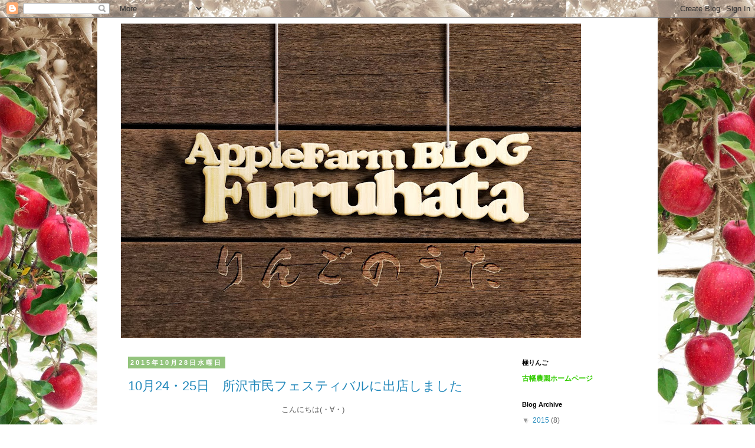

--- FILE ---
content_type: text/html; charset=UTF-8
request_url: https://apple-furuhata.blogspot.com/
body_size: 17358
content:
<!DOCTYPE html>
<html class='v2' dir='ltr' lang='ja'>
<head>
<link href='https://www.blogger.com/static/v1/widgets/335934321-css_bundle_v2.css' rel='stylesheet' type='text/css'/>
<meta content='width=1100' name='viewport'/>
<meta content='text/html; charset=UTF-8' http-equiv='Content-Type'/>
<meta content='blogger' name='generator'/>
<link href='https://apple-furuhata.blogspot.com/favicon.ico' rel='icon' type='image/x-icon'/>
<link href='http://apple-furuhata.blogspot.com/' rel='canonical'/>
<link rel="alternate" type="application/atom+xml" title="りんごのうた - Atom" href="https://apple-furuhata.blogspot.com/feeds/posts/default" />
<link rel="alternate" type="application/rss+xml" title="りんごのうた - RSS" href="https://apple-furuhata.blogspot.com/feeds/posts/default?alt=rss" />
<link rel="service.post" type="application/atom+xml" title="りんごのうた - Atom" href="https://www.blogger.com/feeds/7257395098099899707/posts/default" />
<link rel="me" href="https://www.blogger.com/profile/03153460764764556376" />
<!--Can't find substitution for tag [blog.ieCssRetrofitLinks]-->
<meta content='http://apple-furuhata.blogspot.com/' property='og:url'/>
<meta content='りんごのうた' property='og:title'/>
<meta content='　　　　　　　　　　　　　　　　　　　　　　　　　　　　　　　　　        古幡農園' property='og:description'/>
<title>りんごのうた</title>
<style id='page-skin-1' type='text/css'><!--
/*
-----------------------------------------------
Blogger Template Style
Name:     Simple
Designer: Blogger
URL:      www.blogger.com
----------------------------------------------- */
/* Content
----------------------------------------------- */
body {
font: normal normal 12px 'Trebuchet MS', Trebuchet, Verdana, sans-serif;
color: #666666;
background: #ffffff url(//3.bp.blogspot.com/-JSq_wYI6mok/Uf-69GtZA8I/AAAAAAAAAOs/t17lOdZyKRQ/s0/%25E3%2583%2596%25E3%2583%25AD%25E3%2582%25B0%25E8%2583%258C%25E6%2599%25AF%25E4%25B8%25A1%25E3%2582%25B5%25E3%2582%25A4%25E3%2583%25892.jpg) repeat fixed top center;
padding: 0 0 0 0;
}
html body .region-inner {
min-width: 0;
max-width: 100%;
width: auto;
}
h2 {
font-size: 22px;
}
a:link {
text-decoration:none;
color: #2288bb;
}
a:visited {
text-decoration:none;
color: #888888;
}
a:hover {
text-decoration:underline;
color: #33aaff;
}
.body-fauxcolumn-outer .fauxcolumn-inner {
background: transparent none repeat scroll top left;
_background-image: none;
}
.body-fauxcolumn-outer .cap-top {
position: absolute;
z-index: 1;
height: 400px;
width: 100%;
}
.body-fauxcolumn-outer .cap-top .cap-left {
width: 100%;
background: transparent none repeat-x scroll top left;
_background-image: none;
}
.content-outer {
-moz-box-shadow: 0 0 0 rgba(0, 0, 0, .15);
-webkit-box-shadow: 0 0 0 rgba(0, 0, 0, .15);
-goog-ms-box-shadow: 0 0 0 #333333;
box-shadow: 0 0 0 rgba(0, 0, 0, .15);
margin-bottom: 1px;
}
.content-inner {
padding: 10px 40px;
}
.content-inner {
background-color: #ffffff;
}
/* Header
----------------------------------------------- */
.header-outer {
background: transparent none repeat-x scroll 0 -400px;
_background-image: none;
}
.Header h1 {
font: normal normal 40px 'Trebuchet MS',Trebuchet,Verdana,sans-serif;
color: #000000;
text-shadow: 0 0 0 rgba(0, 0, 0, .2);
}
.Header h1 a {
color: #000000;
}
.Header .description {
font-size: 18px;
color: #000000;
}
.header-inner .Header .titlewrapper {
padding: 22px 0;
}
.header-inner .Header .descriptionwrapper {
padding: 0 0;
}
/* Tabs
----------------------------------------------- */
.tabs-inner .section:first-child {
border-top: 0 solid #dddddd;
}
.tabs-inner .section:first-child ul {
margin-top: -1px;
border-top: 1px solid #dddddd;
border-left: 1px solid #dddddd;
border-right: 1px solid #dddddd;
}
.tabs-inner .widget ul {
background: transparent none repeat-x scroll 0 -800px;
_background-image: none;
border-bottom: 1px solid #dddddd;
margin-top: 0;
margin-left: -30px;
margin-right: -30px;
}
.tabs-inner .widget li a {
display: inline-block;
padding: .6em 1em;
font: normal normal 12px 'Trebuchet MS', Trebuchet, Verdana, sans-serif;
color: #000000;
border-left: 1px solid #ffffff;
border-right: 1px solid #dddddd;
}
.tabs-inner .widget li:first-child a {
border-left: none;
}
.tabs-inner .widget li.selected a, .tabs-inner .widget li a:hover {
color: #000000;
background-color: #eeeeee;
text-decoration: none;
}
/* Columns
----------------------------------------------- */
.main-outer {
border-top: 0 solid transparent;
}
.fauxcolumn-left-outer .fauxcolumn-inner {
border-right: 1px solid transparent;
}
.fauxcolumn-right-outer .fauxcolumn-inner {
border-left: 1px solid transparent;
}
/* Headings
----------------------------------------------- */
div.widget > h2,
div.widget h2.title {
margin: 0 0 1em 0;
font: normal bold 11px 'Trebuchet MS',Trebuchet,Verdana,sans-serif;
color: #000000;
}
/* Widgets
----------------------------------------------- */
.widget .zippy {
color: #999999;
text-shadow: 2px 2px 1px rgba(0, 0, 0, .1);
}
.widget .popular-posts ul {
list-style: none;
}
/* Posts
----------------------------------------------- */
h2.date-header {
font: normal bold 11px Arial, Tahoma, Helvetica, FreeSans, sans-serif;
}
.date-header span {
background-color: #93c47d;
color: #ffffff;
padding: 0.4em;
letter-spacing: 3px;
margin: inherit;
}
.main-inner {
padding-top: 35px;
padding-bottom: 65px;
}
.main-inner .column-center-inner {
padding: 0 0;
}
.main-inner .column-center-inner .section {
margin: 0 1em;
}
.post {
margin: 0 0 45px 0;
}
h3.post-title, .comments h4 {
font: normal normal 22px 'Trebuchet MS',Trebuchet,Verdana,sans-serif;
margin: .75em 0 0;
}
.post-body {
font-size: 110%;
line-height: 1.4;
position: relative;
}
.post-body img, .post-body .tr-caption-container, .Profile img, .Image img,
.BlogList .item-thumbnail img {
padding: 2px;
background: #ffffff;
border: 1px solid #eeeeee;
-moz-box-shadow: 1px 1px 5px rgba(0, 0, 0, .1);
-webkit-box-shadow: 1px 1px 5px rgba(0, 0, 0, .1);
box-shadow: 1px 1px 5px rgba(0, 0, 0, .1);
}
.post-body img, .post-body .tr-caption-container {
padding: 5px;
}
.post-body .tr-caption-container {
color: #666666;
}
.post-body .tr-caption-container img {
padding: 0;
background: transparent;
border: none;
-moz-box-shadow: 0 0 0 rgba(0, 0, 0, .1);
-webkit-box-shadow: 0 0 0 rgba(0, 0, 0, .1);
box-shadow: 0 0 0 rgba(0, 0, 0, .1);
}
.post-header {
margin: 0 0 1.5em;
line-height: 1.6;
font-size: 90%;
}
.post-footer {
margin: 20px -2px 0;
padding: 5px 10px;
color: #666666;
background-color: #eeeeee;
border-bottom: 1px solid #eeeeee;
line-height: 1.6;
font-size: 90%;
}
#comments .comment-author {
padding-top: 1.5em;
border-top: 1px solid transparent;
background-position: 0 1.5em;
}
#comments .comment-author:first-child {
padding-top: 0;
border-top: none;
}
.avatar-image-container {
margin: .2em 0 0;
}
#comments .avatar-image-container img {
border: 1px solid #eeeeee;
}
/* Comments
----------------------------------------------- */
.comments .comments-content .icon.blog-author {
background-repeat: no-repeat;
background-image: url([data-uri]);
}
.comments .comments-content .loadmore a {
border-top: 1px solid #999999;
border-bottom: 1px solid #999999;
}
.comments .comment-thread.inline-thread {
background-color: #eeeeee;
}
.comments .continue {
border-top: 2px solid #999999;
}
/* Accents
---------------------------------------------- */
.section-columns td.columns-cell {
border-left: 1px solid transparent;
}
.blog-pager {
background: transparent url(//www.blogblog.com/1kt/simple/paging_dot.png) repeat-x scroll top center;
}
.blog-pager-older-link, .home-link,
.blog-pager-newer-link {
background-color: #ffffff;
padding: 5px;
}
.footer-outer {
border-top: 1px dashed #bbbbbb;
}
/* Mobile
----------------------------------------------- */
body.mobile  {
background-size: auto;
}
.mobile .body-fauxcolumn-outer {
background: transparent none repeat scroll top left;
}
.mobile .body-fauxcolumn-outer .cap-top {
background-size: 100% auto;
}
.mobile .content-outer {
-webkit-box-shadow: 0 0 3px rgba(0, 0, 0, .15);
box-shadow: 0 0 3px rgba(0, 0, 0, .15);
}
.mobile .tabs-inner .widget ul {
margin-left: 0;
margin-right: 0;
}
.mobile .post {
margin: 0;
}
.mobile .main-inner .column-center-inner .section {
margin: 0;
}
.mobile .date-header span {
padding: 0.1em 10px;
margin: 0 -10px;
}
.mobile h3.post-title {
margin: 0;
}
.mobile .blog-pager {
background: transparent none no-repeat scroll top center;
}
.mobile .footer-outer {
border-top: none;
}
.mobile .main-inner, .mobile .footer-inner {
background-color: #ffffff;
}
.mobile-index-contents {
color: #666666;
}
.mobile-link-button {
background-color: #2288bb;
}
.mobile-link-button a:link, .mobile-link-button a:visited {
color: #ffffff;
}
.mobile .tabs-inner .section:first-child {
border-top: none;
}
.mobile .tabs-inner .PageList .widget-content {
background-color: #eeeeee;
color: #000000;
border-top: 1px solid #dddddd;
border-bottom: 1px solid #dddddd;
}
.mobile .tabs-inner .PageList .widget-content .pagelist-arrow {
border-left: 1px solid #dddddd;
}

--></style>
<style id='template-skin-1' type='text/css'><!--
body {
min-width: 950px;
}
.content-outer, .content-fauxcolumn-outer, .region-inner {
min-width: 950px;
max-width: 950px;
_width: 950px;
}
.main-inner .columns {
padding-left: 0px;
padding-right: 220px;
}
.main-inner .fauxcolumn-center-outer {
left: 0px;
right: 220px;
/* IE6 does not respect left and right together */
_width: expression(this.parentNode.offsetWidth -
parseInt("0px") -
parseInt("220px") + 'px');
}
.main-inner .fauxcolumn-left-outer {
width: 0px;
}
.main-inner .fauxcolumn-right-outer {
width: 220px;
}
.main-inner .column-left-outer {
width: 0px;
right: 100%;
margin-left: -0px;
}
.main-inner .column-right-outer {
width: 220px;
margin-right: -220px;
}
#layout {
min-width: 0;
}
#layout .content-outer {
min-width: 0;
width: 800px;
}
#layout .region-inner {
min-width: 0;
width: auto;
}
body#layout div.add_widget {
padding: 8px;
}
body#layout div.add_widget a {
margin-left: 32px;
}
--></style>
<style>
    body {background-image:url(\/\/3.bp.blogspot.com\/-JSq_wYI6mok\/Uf-69GtZA8I\/AAAAAAAAAOs\/t17lOdZyKRQ\/s0\/%25E3%2583%2596%25E3%2583%25AD%25E3%2582%25B0%25E8%2583%258C%25E6%2599%25AF%25E4%25B8%25A1%25E3%2582%25B5%25E3%2582%25A4%25E3%2583%25892.jpg);}
    
@media (max-width: 200px) { body {background-image:url(\/\/3.bp.blogspot.com\/-JSq_wYI6mok\/Uf-69GtZA8I\/AAAAAAAAAOs\/t17lOdZyKRQ\/w200\/%25E3%2583%2596%25E3%2583%25AD%25E3%2582%25B0%25E8%2583%258C%25E6%2599%25AF%25E4%25B8%25A1%25E3%2582%25B5%25E3%2582%25A4%25E3%2583%25892.jpg);}}
@media (max-width: 400px) and (min-width: 201px) { body {background-image:url(\/\/3.bp.blogspot.com\/-JSq_wYI6mok\/Uf-69GtZA8I\/AAAAAAAAAOs\/t17lOdZyKRQ\/w400\/%25E3%2583%2596%25E3%2583%25AD%25E3%2582%25B0%25E8%2583%258C%25E6%2599%25AF%25E4%25B8%25A1%25E3%2582%25B5%25E3%2582%25A4%25E3%2583%25892.jpg);}}
@media (max-width: 800px) and (min-width: 401px) { body {background-image:url(\/\/3.bp.blogspot.com\/-JSq_wYI6mok\/Uf-69GtZA8I\/AAAAAAAAAOs\/t17lOdZyKRQ\/w800\/%25E3%2583%2596%25E3%2583%25AD%25E3%2582%25B0%25E8%2583%258C%25E6%2599%25AF%25E4%25B8%25A1%25E3%2582%25B5%25E3%2582%25A4%25E3%2583%25892.jpg);}}
@media (max-width: 1200px) and (min-width: 801px) { body {background-image:url(\/\/3.bp.blogspot.com\/-JSq_wYI6mok\/Uf-69GtZA8I\/AAAAAAAAAOs\/t17lOdZyKRQ\/w1200\/%25E3%2583%2596%25E3%2583%25AD%25E3%2582%25B0%25E8%2583%258C%25E6%2599%25AF%25E4%25B8%25A1%25E3%2582%25B5%25E3%2582%25A4%25E3%2583%25892.jpg);}}
/* Last tag covers anything over one higher than the previous max-size cap. */
@media (min-width: 1201px) { body {background-image:url(\/\/3.bp.blogspot.com\/-JSq_wYI6mok\/Uf-69GtZA8I\/AAAAAAAAAOs\/t17lOdZyKRQ\/w1600\/%25E3%2583%2596%25E3%2583%25AD%25E3%2582%25B0%25E8%2583%258C%25E6%2599%25AF%25E4%25B8%25A1%25E3%2582%25B5%25E3%2582%25A4%25E3%2583%25892.jpg);}}
  </style>
<script type='text/javascript'>
        (function(i,s,o,g,r,a,m){i['GoogleAnalyticsObject']=r;i[r]=i[r]||function(){
        (i[r].q=i[r].q||[]).push(arguments)},i[r].l=1*new Date();a=s.createElement(o),
        m=s.getElementsByTagName(o)[0];a.async=1;a.src=g;m.parentNode.insertBefore(a,m)
        })(window,document,'script','https://www.google-analytics.com/analytics.js','ga');
        ga('create', 'UA-42755855-2', 'auto', 'blogger');
        ga('blogger.send', 'pageview');
      </script>
<link href='https://www.blogger.com/dyn-css/authorization.css?targetBlogID=7257395098099899707&amp;zx=433e84a4-3f68-4720-8365-dd85cac28bf3' media='none' onload='if(media!=&#39;all&#39;)media=&#39;all&#39;' rel='stylesheet'/><noscript><link href='https://www.blogger.com/dyn-css/authorization.css?targetBlogID=7257395098099899707&amp;zx=433e84a4-3f68-4720-8365-dd85cac28bf3' rel='stylesheet'/></noscript>
<meta name='google-adsense-platform-account' content='ca-host-pub-1556223355139109'/>
<meta name='google-adsense-platform-domain' content='blogspot.com'/>

<!-- data-ad-client=ca-pub-7740480568248377 -->

</head>
<body class='loading variant-simplysimple'>
<div class='navbar section' id='navbar' name='Navbar'><div class='widget Navbar' data-version='1' id='Navbar1'><script type="text/javascript">
    function setAttributeOnload(object, attribute, val) {
      if(window.addEventListener) {
        window.addEventListener('load',
          function(){ object[attribute] = val; }, false);
      } else {
        window.attachEvent('onload', function(){ object[attribute] = val; });
      }
    }
  </script>
<div id="navbar-iframe-container"></div>
<script type="text/javascript" src="https://apis.google.com/js/platform.js"></script>
<script type="text/javascript">
      gapi.load("gapi.iframes:gapi.iframes.style.bubble", function() {
        if (gapi.iframes && gapi.iframes.getContext) {
          gapi.iframes.getContext().openChild({
              url: 'https://www.blogger.com/navbar/7257395098099899707?origin\x3dhttps://apple-furuhata.blogspot.com',
              where: document.getElementById("navbar-iframe-container"),
              id: "navbar-iframe"
          });
        }
      });
    </script><script type="text/javascript">
(function() {
var script = document.createElement('script');
script.type = 'text/javascript';
script.src = '//pagead2.googlesyndication.com/pagead/js/google_top_exp.js';
var head = document.getElementsByTagName('head')[0];
if (head) {
head.appendChild(script);
}})();
</script>
</div></div>
<div itemscope='itemscope' itemtype='http://schema.org/Blog' style='display: none;'>
<meta content='りんごのうた' itemprop='name'/>
</div>
<div class='body-fauxcolumns'>
<div class='fauxcolumn-outer body-fauxcolumn-outer'>
<div class='cap-top'>
<div class='cap-left'></div>
<div class='cap-right'></div>
</div>
<div class='fauxborder-left'>
<div class='fauxborder-right'></div>
<div class='fauxcolumn-inner'>
</div>
</div>
<div class='cap-bottom'>
<div class='cap-left'></div>
<div class='cap-right'></div>
</div>
</div>
</div>
<div class='content'>
<div class='content-fauxcolumns'>
<div class='fauxcolumn-outer content-fauxcolumn-outer'>
<div class='cap-top'>
<div class='cap-left'></div>
<div class='cap-right'></div>
</div>
<div class='fauxborder-left'>
<div class='fauxborder-right'></div>
<div class='fauxcolumn-inner'>
</div>
</div>
<div class='cap-bottom'>
<div class='cap-left'></div>
<div class='cap-right'></div>
</div>
</div>
</div>
<div class='content-outer'>
<div class='content-cap-top cap-top'>
<div class='cap-left'></div>
<div class='cap-right'></div>
</div>
<div class='fauxborder-left content-fauxborder-left'>
<div class='fauxborder-right content-fauxborder-right'></div>
<div class='content-inner'>
<header>
<div class='header-outer'>
<div class='header-cap-top cap-top'>
<div class='cap-left'></div>
<div class='cap-right'></div>
</div>
<div class='fauxborder-left header-fauxborder-left'>
<div class='fauxborder-right header-fauxborder-right'></div>
<div class='region-inner header-inner'>
<div class='header section' id='header' name='ヘッダー'><div class='widget Header' data-version='1' id='Header1'>
<div id='header-inner'>
<a href='https://apple-furuhata.blogspot.com/' style='display: block'>
<img alt='りんごのうた' height='533px; ' id='Header1_headerimg' src='https://blogger.googleusercontent.com/img/b/R29vZ2xl/AVvXsEi6T1QDoMpv28lUpVEA1p-e8fJ3Gs6Id1EsxqKrC8LUD9ZYEC9zpd4bL3kiY_fkhCHRFaJ1ha6V1y0hXUzEkTOe_h55OsVWtL3PFvrd4n_r15keukWX-BgcUFKXufv2SmRiYzC6qcVw2IPU/s780/%25E3%2583%2596%25E3%2583%25AD%25E3%2582%25B0%25E6%259C%25A8%25E7%259B%25AE.jpg' style='display: block' width='780px; '/>
</a>
</div>
</div></div>
</div>
</div>
<div class='header-cap-bottom cap-bottom'>
<div class='cap-left'></div>
<div class='cap-right'></div>
</div>
</div>
</header>
<div class='tabs-outer'>
<div class='tabs-cap-top cap-top'>
<div class='cap-left'></div>
<div class='cap-right'></div>
</div>
<div class='fauxborder-left tabs-fauxborder-left'>
<div class='fauxborder-right tabs-fauxborder-right'></div>
<div class='region-inner tabs-inner'>
<div class='tabs no-items section' id='crosscol' name='Cross-Column'></div>
<div class='tabs no-items section' id='crosscol-overflow' name='Cross-Column 2'></div>
</div>
</div>
<div class='tabs-cap-bottom cap-bottom'>
<div class='cap-left'></div>
<div class='cap-right'></div>
</div>
</div>
<div class='main-outer'>
<div class='main-cap-top cap-top'>
<div class='cap-left'></div>
<div class='cap-right'></div>
</div>
<div class='fauxborder-left main-fauxborder-left'>
<div class='fauxborder-right main-fauxborder-right'></div>
<div class='region-inner main-inner'>
<div class='columns fauxcolumns'>
<div class='fauxcolumn-outer fauxcolumn-center-outer'>
<div class='cap-top'>
<div class='cap-left'></div>
<div class='cap-right'></div>
</div>
<div class='fauxborder-left'>
<div class='fauxborder-right'></div>
<div class='fauxcolumn-inner'>
</div>
</div>
<div class='cap-bottom'>
<div class='cap-left'></div>
<div class='cap-right'></div>
</div>
</div>
<div class='fauxcolumn-outer fauxcolumn-left-outer'>
<div class='cap-top'>
<div class='cap-left'></div>
<div class='cap-right'></div>
</div>
<div class='fauxborder-left'>
<div class='fauxborder-right'></div>
<div class='fauxcolumn-inner'>
</div>
</div>
<div class='cap-bottom'>
<div class='cap-left'></div>
<div class='cap-right'></div>
</div>
</div>
<div class='fauxcolumn-outer fauxcolumn-right-outer'>
<div class='cap-top'>
<div class='cap-left'></div>
<div class='cap-right'></div>
</div>
<div class='fauxborder-left'>
<div class='fauxborder-right'></div>
<div class='fauxcolumn-inner'>
</div>
</div>
<div class='cap-bottom'>
<div class='cap-left'></div>
<div class='cap-right'></div>
</div>
</div>
<!-- corrects IE6 width calculation -->
<div class='columns-inner'>
<div class='column-center-outer'>
<div class='column-center-inner'>
<div class='main section' id='main' name='メイン'><div class='widget Blog' data-version='1' id='Blog1'>
<div class='blog-posts hfeed'>

          <div class="date-outer">
        
<h2 class='date-header'><span>2015年10月28日水曜日</span></h2>

          <div class="date-posts">
        
<div class='post-outer'>
<div class='post hentry' itemprop='blogPost' itemscope='itemscope' itemtype='http://schema.org/BlogPosting'>
<meta content='7257395098099899707' itemprop='blogId'/>
<meta content='6266839256358103409' itemprop='postId'/>
<a name='6266839256358103409'></a>
<h3 class='post-title entry-title' itemprop='name'>
<a href='https://apple-furuhata.blogspot.com/2015/10/102425_28.html'>10月24&#12539;25日&#12288;所沢市民フェスティバルに出店しました</a>
</h3>
<div class='post-header'>
<div class='post-header-line-1'></div>
</div>
<div class='post-body entry-content' id='post-body-6266839256358103409' itemprop='description articleBody'>
<div style="text-align: center;">
こんにちは(&#12539;&#8704;&#12539;)</div>
<div style="text-align: center;">
<br /></div>
<div style="text-align: center;">
<br /></div>
<div style="text-align: center;">
事後報告でスミマセン&#65281;&#65281;</div>
<div style="text-align: center;">
<br /></div>
<div style="text-align: center;">
<br /></div>
<div style="text-align: center;">
<br /></div>
<div style="text-align: center;">
先週10月24&#12539;25日とフェスティバルにて</div>
<div style="text-align: center;">
出店させていただきました&#65281;&#65281;</div>
<div style="text-align: center;">
<br /></div>
<div style="text-align: center;">
<br /></div>
<div style="text-align: center;">
<br /></div>
<div style="text-align: center;">
<br /></div>
<div style="text-align: center;">
<br /></div>
<div style="text-align: center;">
本当はみなさんにお知らせしたかったのですが</div>
<div style="text-align: center;">
<br /></div>
<div style="text-align: center;">
<br /></div>
<div style="text-align: center;">
<span style="color: magenta;">収穫&#8594;発送&#8594;収穫&#8594;発送&#12539;&#12539;&#12539;</span></div>
<div style="text-align: center;">
<br /></div>
<div style="text-align: center;">
<br /></div>
<div style="text-align: center;">
の&#12289;毎日であっという間にフェスティバルの日になり</div>
<div style="text-align: center;">
<br /></div>
<div style="text-align: center;">
こんなカタチでの報告になってしまいました&#12290;</div>
<div style="text-align: center;">
<br /></div>
<div style="text-align: center;">
本当にスミマセンm(__)m</div>
<div style="text-align: center;">
<br /></div>
<div style="text-align: center;">
<br /></div>
<div style="text-align: center;">
<br /></div>
<div style="text-align: center;">
当日は多くのお客さまが来てくださり</div>
<div style="text-align: center;">
<br /></div>
<div style="text-align: center;">
中には&#12289;声もかけていただき</div>
<div style="text-align: center;">
<br /></div>
<div style="text-align: center;">
ありがとうございました&#9734;</div>
<div style="text-align: center;">
<br /></div>
<div style="text-align: center;">
<br /></div>
<div style="text-align: center;">
<br /></div>
<div style="text-align: center;">
<br /></div>
<div style="text-align: center;">
お天気にも恵まれ</div>
<div style="text-align: center;">
<br /></div>
<div style="text-align: center;">
私たちも楽しい2日間でした&#12290;</div>
<div style="text-align: center;">
<br /></div>
<div style="text-align: center;">
<br /></div>
<div style="text-align: center;">
<br /></div>
<div style="text-align: center;">
<br /></div>
<div style="text-align: center;">
<br /></div>
<div style='clear: both;'></div>
</div>
<div class='post-footer'>
<div class='post-footer-line post-footer-line-1'><span class='post-author vcard'>
投稿者
<span class='fn' itemprop='author' itemscope='itemscope' itemtype='http://schema.org/Person'>
<meta content='https://www.blogger.com/profile/03153460764764556376' itemprop='url'/>
<a class='g-profile' href='https://www.blogger.com/profile/03153460764764556376' rel='author' title='author profile'>
<span itemprop='name'>Unknown</span>
</a>
</span>
</span>
<span class='post-timestamp'>
時刻:
<meta content='http://apple-furuhata.blogspot.com/2015/10/102425_28.html' itemprop='url'/>
<a class='timestamp-link' href='https://apple-furuhata.blogspot.com/2015/10/102425_28.html' rel='bookmark' title='permanent link'><abbr class='published' itemprop='datePublished' title='2015-10-28T11:20:00+09:00'>11:20</abbr></a>
</span>
<span class='post-comment-link'>
<a class='comment-link' href='https://apple-furuhata.blogspot.com/2015/10/102425_28.html#comment-form' onclick=''>
0 件のコメント:
  </a>
</span>
<span class='post-icons'>
<span class='item-control blog-admin pid-2043419192'>
<a href='https://www.blogger.com/post-edit.g?blogID=7257395098099899707&postID=6266839256358103409&from=pencil' title='投稿を編集'>
<img alt='' class='icon-action' height='18' src='https://resources.blogblog.com/img/icon18_edit_allbkg.gif' width='18'/>
</a>
</span>
</span>
<div class='post-share-buttons goog-inline-block'>
<a class='goog-inline-block share-button sb-email' href='https://www.blogger.com/share-post.g?blogID=7257395098099899707&postID=6266839256358103409&target=email' target='_blank' title='メールで送信'><span class='share-button-link-text'>メールで送信</span></a><a class='goog-inline-block share-button sb-blog' href='https://www.blogger.com/share-post.g?blogID=7257395098099899707&postID=6266839256358103409&target=blog' onclick='window.open(this.href, "_blank", "height=270,width=475"); return false;' target='_blank' title='BlogThis!'><span class='share-button-link-text'>BlogThis!</span></a><a class='goog-inline-block share-button sb-twitter' href='https://www.blogger.com/share-post.g?blogID=7257395098099899707&postID=6266839256358103409&target=twitter' target='_blank' title='X で共有'><span class='share-button-link-text'>X で共有</span></a><a class='goog-inline-block share-button sb-facebook' href='https://www.blogger.com/share-post.g?blogID=7257395098099899707&postID=6266839256358103409&target=facebook' onclick='window.open(this.href, "_blank", "height=430,width=640"); return false;' target='_blank' title='Facebook で共有する'><span class='share-button-link-text'>Facebook で共有する</span></a><a class='goog-inline-block share-button sb-pinterest' href='https://www.blogger.com/share-post.g?blogID=7257395098099899707&postID=6266839256358103409&target=pinterest' target='_blank' title='Pinterest に共有'><span class='share-button-link-text'>Pinterest に共有</span></a>
</div>
</div>
<div class='post-footer-line post-footer-line-2'><span class='post-labels'>
ラベル:
<a href='https://apple-furuhata.blogspot.com/search/label/%E3%82%B7%E3%83%8A%E3%83%8E%E3%82%B9%E3%82%A4%E3%83%BC%E3%83%88' rel='tag'>シナノスイート</a>,
<a href='https://apple-furuhata.blogspot.com/search/label/%E5%B1%B1%E3%83%8E%E5%86%85%E7%94%BA' rel='tag'>山ノ内町</a>,
<a href='https://apple-furuhata.blogspot.com/search/label/%E6%89%80%E6%B2%A2%E5%B8%82%E6%B0%91%E3%83%95%E3%82%A7%E3%82%B9%E3%83%86%E3%82%A3%E3%83%90%E3%83%AB' rel='tag'>所沢市民フェスティバル</a>,
<a href='https://apple-furuhata.blogspot.com/search/label/%E4%BF%A1%E5%B7%9E' rel='tag'>信州</a>
</span>
</div>
<div class='post-footer-line post-footer-line-3'><span class='post-location'>
</span>
</div>
</div>
</div>
</div>

          </div></div>
        

          <div class="date-outer">
        
<h2 class='date-header'><span>2015年8月25日火曜日</span></h2>

          <div class="date-posts">
        
<div class='post-outer'>
<div class='post hentry' itemprop='blogPost' itemscope='itemscope' itemtype='http://schema.org/BlogPosting'>
<meta content='https://blogger.googleusercontent.com/img/b/R29vZ2xl/AVvXsEg3W4PiPSHzGyWfCJzhhGwJ30A7Urf4jZt3PfJZa0H72w1vegzedMWg9FUddQV-weHP4f610g3lToF7zvUDbOL_jFIguoopNPQttgiIU-IqCeaU2IrV73DZ_QWTbPmmomLm5uX9k6SXfN8L/s320/2015%25E3%2581%25A4%25E3%2581%258C%25E3%2582%258B.jpg' itemprop='image_url'/>
<meta content='7257395098099899707' itemprop='blogId'/>
<meta content='3950744214509475944' itemprop='postId'/>
<a name='3950744214509475944'></a>
<h3 class='post-title entry-title' itemprop='name'>
<a href='https://apple-furuhata.blogspot.com/2015/08/blog-post.html'>芳明つがる&#12288;収穫始まりました&#65281;</a>
</h3>
<div class='post-header'>
<div class='post-header-line-1'></div>
</div>
<div class='post-body entry-content' id='post-body-3950744214509475944' itemprop='description articleBody'>
<div style="text-align: center;">
お盆を過ぎた途端&#12539;&#12539;</div>
<div style="text-align: center;">
<br /></div>
<div style="text-align: center;">
暑さも一変&#65281;</div>
<div style="text-align: center;">
すっかり秋モードになりましたね(^o^)</div>
<div style="text-align: center;">
<br /></div>
<div style="text-align: center;">
<br /></div>
<div style="text-align: center;">
そんな中&#12289;今年は5日&#65374;7日ほど早く</div>
<div style="text-align: center;">
&#12300;芳明つがる&#12301;</div>
<div style="text-align: center;">
収穫を迎えました&#9834;</div>
<div style="text-align: center;">
<br /></div>
<div class="separator" style="clear: both; text-align: center;">
<a href="https://blogger.googleusercontent.com/img/b/R29vZ2xl/AVvXsEg3W4PiPSHzGyWfCJzhhGwJ30A7Urf4jZt3PfJZa0H72w1vegzedMWg9FUddQV-weHP4f610g3lToF7zvUDbOL_jFIguoopNPQttgiIU-IqCeaU2IrV73DZ_QWTbPmmomLm5uX9k6SXfN8L/s1600/2015%25E3%2581%25A4%25E3%2581%258C%25E3%2582%258B.jpg" imageanchor="1" style="margin-left: 1em; margin-right: 1em;"><img border="0" height="240" src="https://blogger.googleusercontent.com/img/b/R29vZ2xl/AVvXsEg3W4PiPSHzGyWfCJzhhGwJ30A7Urf4jZt3PfJZa0H72w1vegzedMWg9FUddQV-weHP4f610g3lToF7zvUDbOL_jFIguoopNPQttgiIU-IqCeaU2IrV73DZ_QWTbPmmomLm5uX9k6SXfN8L/s320/2015%25E3%2581%25A4%25E3%2581%258C%25E3%2582%258B.jpg" width="320" /></a></div>
<div style="text-align: center;">
<br /></div>
<div style="text-align: center;">
<br /></div>
<div style="text-align: center;">
と&#12289;言うのも</div>
<div style="text-align: center;">
<br /></div>
<div style="text-align: center;">
今年は花の開花から例年よりとても早く</div>
<div style="text-align: center;">
生育も順調&#9834;</div>
<div style="text-align: center;">
たくさん実りました(&#12539;&#8704;&#12539;)</div>
<div style="text-align: center;">
<br /></div>
<div style="text-align: center;">
<br /></div>
<div style="text-align: center;">
今回収穫の&#12300;芳明つがる&#12301;</div>
<div style="text-align: center;">
味はもちろん</div>
<div style="text-align: center;">
ワインレッドのように赤く染まるのが特徴&#9734;</div>
<div style="text-align: center;">
歯ごたえもサクッとして</div>
<div style="text-align: center;">
爽やかな甘味が口に広がります&#12290;</div>
<div style="text-align: center;">
<br /></div>
<div style="text-align: center;">
<br /></div>
<div class="separator" style="clear: both; text-align: center;">
<a href="https://blogger.googleusercontent.com/img/b/R29vZ2xl/AVvXsEisdiUGmTLiENB3eVfIwLo9fHJdnYNm2SZomhjOTnzXjm1m3Cro0ZGZR7sLeX7sxPVEufBcuZLdPw5fIWOskHPTpMObaX5Hr55Lo5mCa4JF598KXNqRp-I7uFmLtl5GQgtO5Fg2GsZsmI0V/s1600/2015%25E3%2581%25A4%25E3%2581%258C%25E3%2582%258B2.jpg" imageanchor="1" style="margin-left: 1em; margin-right: 1em;"><img border="0" height="320" src="https://blogger.googleusercontent.com/img/b/R29vZ2xl/AVvXsEisdiUGmTLiENB3eVfIwLo9fHJdnYNm2SZomhjOTnzXjm1m3Cro0ZGZR7sLeX7sxPVEufBcuZLdPw5fIWOskHPTpMObaX5Hr55Lo5mCa4JF598KXNqRp-I7uFmLtl5GQgtO5Fg2GsZsmI0V/s320/2015%25E3%2581%25A4%25E3%2581%258C%25E3%2582%258B2.jpg" width="240" /></a></div>
<div style="text-align: center;">
<br /></div>
<div style="text-align: center;">
<br /></div>
<div style="text-align: center;">
さっそく収穫したての芳明つがるを</div>
<div style="text-align: center;">
ガブッといただきました&#9834;</div>
<div style="text-align: center;">
<br /></div>
<div style="text-align: center;">
ん&#65374;&#65374;(&#12539;&#8704;&#12539;)&#9834;</div>
<div style="text-align: center;">
うんまいッ</div>
<div style="text-align: center;">
<br /></div>
<div style="text-align: center;">
農家ならではの贅沢&#12539;&#12539;&#10084;</div>
<div style="text-align: center;">
<br /></div>
<div style="text-align: center;">
<br /></div>
<div style="text-align: center;">
<br /></div>
<div style="text-align: center;">
今年の芳明つがるも</div>
<div style="text-align: center;">
美味しく実りました&#9734;</div>
<div style="text-align: center;">
<br /></div>
<div style="text-align: center;">
<br /></div>
<div style="text-align: center;">
<br /></div>
<div style="text-align: center;">
<br /></div>
<div style="text-align: center;">
<br /></div>
<div style="text-align: center;">
<br /></div>
<div style="text-align: center;">
<br /></div>
<div style="text-align: center;">
<br /></div>
<div style="text-align: center;">
<br /></div>
<div style="text-align: center;">
<br /></div>
<div style="text-align: center;">
<br /></div>
<div style="text-align: center;">
<br /></div>
<div style="text-align: center;">
<br /></div>
<div style="text-align: center;">
<br /></div>
<div style="text-align: center;">
<br /></div>
<div style='clear: both;'></div>
</div>
<div class='post-footer'>
<div class='post-footer-line post-footer-line-1'><span class='post-author vcard'>
投稿者
<span class='fn' itemprop='author' itemscope='itemscope' itemtype='http://schema.org/Person'>
<meta content='https://www.blogger.com/profile/03153460764764556376' itemprop='url'/>
<a class='g-profile' href='https://www.blogger.com/profile/03153460764764556376' rel='author' title='author profile'>
<span itemprop='name'>Unknown</span>
</a>
</span>
</span>
<span class='post-timestamp'>
時刻:
<meta content='http://apple-furuhata.blogspot.com/2015/08/blog-post.html' itemprop='url'/>
<a class='timestamp-link' href='https://apple-furuhata.blogspot.com/2015/08/blog-post.html' rel='bookmark' title='permanent link'><abbr class='published' itemprop='datePublished' title='2015-08-25T11:06:00+09:00'>11:06</abbr></a>
</span>
<span class='post-comment-link'>
<a class='comment-link' href='https://apple-furuhata.blogspot.com/2015/08/blog-post.html#comment-form' onclick=''>
0 件のコメント:
  </a>
</span>
<span class='post-icons'>
<span class='item-control blog-admin pid-2043419192'>
<a href='https://www.blogger.com/post-edit.g?blogID=7257395098099899707&postID=3950744214509475944&from=pencil' title='投稿を編集'>
<img alt='' class='icon-action' height='18' src='https://resources.blogblog.com/img/icon18_edit_allbkg.gif' width='18'/>
</a>
</span>
</span>
<div class='post-share-buttons goog-inline-block'>
<a class='goog-inline-block share-button sb-email' href='https://www.blogger.com/share-post.g?blogID=7257395098099899707&postID=3950744214509475944&target=email' target='_blank' title='メールで送信'><span class='share-button-link-text'>メールで送信</span></a><a class='goog-inline-block share-button sb-blog' href='https://www.blogger.com/share-post.g?blogID=7257395098099899707&postID=3950744214509475944&target=blog' onclick='window.open(this.href, "_blank", "height=270,width=475"); return false;' target='_blank' title='BlogThis!'><span class='share-button-link-text'>BlogThis!</span></a><a class='goog-inline-block share-button sb-twitter' href='https://www.blogger.com/share-post.g?blogID=7257395098099899707&postID=3950744214509475944&target=twitter' target='_blank' title='X で共有'><span class='share-button-link-text'>X で共有</span></a><a class='goog-inline-block share-button sb-facebook' href='https://www.blogger.com/share-post.g?blogID=7257395098099899707&postID=3950744214509475944&target=facebook' onclick='window.open(this.href, "_blank", "height=430,width=640"); return false;' target='_blank' title='Facebook で共有する'><span class='share-button-link-text'>Facebook で共有する</span></a><a class='goog-inline-block share-button sb-pinterest' href='https://www.blogger.com/share-post.g?blogID=7257395098099899707&postID=3950744214509475944&target=pinterest' target='_blank' title='Pinterest に共有'><span class='share-button-link-text'>Pinterest に共有</span></a>
</div>
</div>
<div class='post-footer-line post-footer-line-2'><span class='post-labels'>
ラベル:
<a href='https://apple-furuhata.blogspot.com/search/label/%E3%82%B5%E3%83%B3%E3%81%A4%E3%81%8C%E3%82%8B' rel='tag'>サンつがる</a>,
<a href='https://apple-furuhata.blogspot.com/search/label/%E3%82%84%E3%81%BE%E3%81%AE%E3%81%86%E3%81%A1' rel='tag'>やまのうち</a>,
<a href='https://apple-furuhata.blogspot.com/search/label/%E3%82%8A%E3%82%93%E3%81%94' rel='tag'>りんご</a>,
<a href='https://apple-furuhata.blogspot.com/search/label/%E8%8A%B3%E6%98%8E%E3%81%A4%E3%81%8C%E3%82%8B' rel='tag'>芳明つがる</a>
</span>
</div>
<div class='post-footer-line post-footer-line-3'><span class='post-location'>
</span>
</div>
</div>
</div>
</div>

          </div></div>
        

          <div class="date-outer">
        
<h2 class='date-header'><span>2015年8月13日木曜日</span></h2>

          <div class="date-posts">
        
<div class='post-outer'>
<div class='post hentry' itemprop='blogPost' itemscope='itemscope' itemtype='http://schema.org/BlogPosting'>
<meta content='https://blogger.googleusercontent.com/img/b/R29vZ2xl/AVvXsEj42aCqpkfHTVSdIVzycwbp85FMdK5XpAT7HJioiTL9YIEzSauXrAUfZ6fPJ4iQT9uqBIfeANtk4WUGT80tRPvX7Qj5HMpHHCcUvWA2mXSsk_GiIQtO6LcdFjc39Me7dieh-j1izD9xwhJp/s320/%25E9%25AD%259A%25E9%2587%25A3%25E3%2582%258A3.jpg' itemprop='image_url'/>
<meta content='7257395098099899707' itemprop='blogId'/>
<meta content='8712430012769080797' itemprop='postId'/>
<a name='8712430012769080797'></a>
<h3 class='post-title entry-title' itemprop='name'>
<a href='https://apple-furuhata.blogspot.com/2015/08/blog-post_13.html'>釣りました&#9734;</a>
</h3>
<div class='post-header'>
<div class='post-header-line-1'></div>
</div>
<div class='post-body entry-content' id='post-body-8712430012769080797' itemprop='description articleBody'>
<div style="text-align: center;">
お盆中</div>
<div style="text-align: center;">
<br /></div>
<div style="text-align: center;">
少しお休みをとって</div>
<div style="text-align: center;">
家族みんなで魚釣りにいってきました&#12290;</div>
<div style="text-align: center;">
<br /></div>
<div style="text-align: center;">
<br /></div>
<div style="text-align: center;">
<br /></div>
<div style="text-align: center;">
3歳の娘は初の魚釣り&#9834;</div>
<div style="text-align: center;">
<br /></div>
<div style="text-align: center;">
<br /></div>
<div style="text-align: center;">
張り切ってサングラスまでかけちゃいました&#12539;&#12539;</div>
<div style="text-align: center;">
<br /></div>
<div class="separator" style="clear: both; text-align: center;">
<a href="https://blogger.googleusercontent.com/img/b/R29vZ2xl/AVvXsEj42aCqpkfHTVSdIVzycwbp85FMdK5XpAT7HJioiTL9YIEzSauXrAUfZ6fPJ4iQT9uqBIfeANtk4WUGT80tRPvX7Qj5HMpHHCcUvWA2mXSsk_GiIQtO6LcdFjc39Me7dieh-j1izD9xwhJp/s1600/%25E9%25AD%259A%25E9%2587%25A3%25E3%2582%258A3.jpg" imageanchor="1" style="margin-left: 1em; margin-right: 1em;"><img border="0" height="240" src="https://blogger.googleusercontent.com/img/b/R29vZ2xl/AVvXsEj42aCqpkfHTVSdIVzycwbp85FMdK5XpAT7HJioiTL9YIEzSauXrAUfZ6fPJ4iQT9uqBIfeANtk4WUGT80tRPvX7Qj5HMpHHCcUvWA2mXSsk_GiIQtO6LcdFjc39Me7dieh-j1izD9xwhJp/s320/%25E9%25AD%259A%25E9%2587%25A3%25E3%2582%258A3.jpg" width="320" /></a></div>
<div style="text-align: center;">
<br /></div>
<div style="text-align: center;">
エサをこねこね</div>
<div style="text-align: center;">
<br /></div>
<div style="text-align: center;">
釣ってみよーーー&#65281;&#65281;</div>
<div style="text-align: center;">
<br /></div>
<div class="separator" style="clear: both; text-align: center;">
<a href="https://blogger.googleusercontent.com/img/b/R29vZ2xl/AVvXsEh5O-vk8cCxSshciqdbmHUcm2KHyauq9pndu2HFBsWzXcrcsHQRT9l3k6SmJIvMwWEwU2ZA-P0g9EHcAhpz4xEmi31mnFt0tRCBQVbOxMn01TWmaEa6Y7kxqNUnMljudYW4hklzEchmKm3q/s1600/%25E9%25AD%259A%25E3%2581%25A4%25E3%2582%258A.jpg" imageanchor="1" style="margin-left: 1em; margin-right: 1em;"><img border="0" height="240" src="https://blogger.googleusercontent.com/img/b/R29vZ2xl/AVvXsEh5O-vk8cCxSshciqdbmHUcm2KHyauq9pndu2HFBsWzXcrcsHQRT9l3k6SmJIvMwWEwU2ZA-P0g9EHcAhpz4xEmi31mnFt0tRCBQVbOxMn01TWmaEa6Y7kxqNUnMljudYW4hklzEchmKm3q/s320/%25E9%25AD%259A%25E3%2581%25A4%25E3%2582%258A.jpg" width="320" /></a></div>
<div class="separator" style="clear: both; text-align: center;">
<br /></div>
<div class="separator" style="clear: both; text-align: center;">
釣れるかな&#12539;&#12539;&#65311;</div>
<div class="separator" style="clear: both; text-align: center;">
<br /></div>
<div class="separator" style="clear: both; text-align: center;">
<br /></div>
<div class="separator" style="clear: both; text-align: center;">
<br /></div>
<div class="separator" style="clear: both; text-align: center;">
<br /></div>
<div class="separator" style="clear: both; text-align: center;">
<a href="https://blogger.googleusercontent.com/img/b/R29vZ2xl/AVvXsEhkurJtcmW4I87rgb5Epf6_Mr9tzkUQvXlPeoBvjQxlOW6ti_jrdH8x5mxmFIw1KNTLoAuY_LdmwS87mnBJtx5TmCK6JRkvPkOhHlRQZBiXq6poMqUk9rv_DVCqLl5WSyglpwSf5UDchvUb/s1600/%25E9%25AD%259A%25E9%2587%25A3%25E3%2582%258A5.jpg" imageanchor="1" style="margin-left: 1em; margin-right: 1em;"><img border="0" height="240" src="https://blogger.googleusercontent.com/img/b/R29vZ2xl/AVvXsEhkurJtcmW4I87rgb5Epf6_Mr9tzkUQvXlPeoBvjQxlOW6ti_jrdH8x5mxmFIw1KNTLoAuY_LdmwS87mnBJtx5TmCK6JRkvPkOhHlRQZBiXq6poMqUk9rv_DVCqLl5WSyglpwSf5UDchvUb/s320/%25E9%25AD%259A%25E9%2587%25A3%25E3%2582%258A5.jpg" width="320" /></a></div>
<div class="separator" style="clear: both; text-align: center;">
<br /></div>
<div class="separator" style="clear: both; text-align: center;">
釣れましたーー&gt;&#12444;))彡</div>
<div class="separator" style="clear: both; text-align: center;">
<br /></div>
<div class="separator" style="clear: both; text-align: center;">
<br /></div>
<div class="separator" style="clear: both; text-align: center;">
<br /></div>
<div class="separator" style="clear: both; text-align: center;">
<br /></div>
<div class="separator" style="clear: both; text-align: center;">
<a href="https://blogger.googleusercontent.com/img/b/R29vZ2xl/AVvXsEhDmHOf-otzLMoBO-RJ_nbSjzR9pofjwX7ezTfmRy3LEovOOFH_EJ8LSrh1Fz42s8BRJmGxneLrOogEjuWlP_GJow4JdHd-zYSOiTfZt3wf1ekiuE8I9vzEyPeGXQlKBydHDPGFgZ0lIZwX/s1600/20150813%25E9%2587%25A3%25E3%2582%258A.jpg" imageanchor="1" style="margin-left: 1em; margin-right: 1em;"><img border="0" height="240" src="https://blogger.googleusercontent.com/img/b/R29vZ2xl/AVvXsEhDmHOf-otzLMoBO-RJ_nbSjzR9pofjwX7ezTfmRy3LEovOOFH_EJ8LSrh1Fz42s8BRJmGxneLrOogEjuWlP_GJow4JdHd-zYSOiTfZt3wf1ekiuE8I9vzEyPeGXQlKBydHDPGFgZ0lIZwX/s320/20150813%25E9%2587%25A3%25E3%2582%258A.jpg" width="320" /></a></div>
<div class="separator" style="clear: both; text-align: center;">
<br /></div>
<div class="separator" style="clear: both; text-align: center;">
<br /></div>
<div class="separator" style="clear: both; text-align: center;">
結構大きい魚が釣れましたよ&#9734;</div>
<div class="separator" style="clear: both; text-align: center;">
<br /></div>
<div class="separator" style="clear: both; text-align: center;">
娘も大興奮&#9834;</div>
<div class="separator" style="clear: both; text-align: center;">
<br /></div>
<div class="separator" style="clear: both; text-align: center;">
この後釣りたての魚を焼いて</div>
<div class="separator" style="clear: both; text-align: center;">
みんなで食べました(^^)</div>
<div class="separator" style="clear: both; text-align: center;">
<br /></div>
<div class="separator" style="clear: both; text-align: center;">
<br /></div>
<div class="separator" style="clear: both; text-align: center;">
楽しい夏の思い出が一つ出来ました&#9834;</div>
<div class="separator" style="clear: both; text-align: center;">
<br /></div>
<div class="separator" style="clear: both; text-align: center;">
<br /></div>
<div class="separator" style="clear: both; text-align: center;">
<br /></div>
<div class="separator" style="clear: both; text-align: center;">
<br /></div>
<div class="separator" style="clear: both; text-align: center;">
<br /></div>
<div class="separator" style="clear: both; text-align: center;">
<br /></div>
<div style="text-align: center;">
<br /></div>
<div style="text-align: center;">
<br /></div>
<div style="text-align: center;">
<br /></div>
<div style='clear: both;'></div>
</div>
<div class='post-footer'>
<div class='post-footer-line post-footer-line-1'><span class='post-author vcard'>
投稿者
<span class='fn' itemprop='author' itemscope='itemscope' itemtype='http://schema.org/Person'>
<meta content='https://www.blogger.com/profile/03153460764764556376' itemprop='url'/>
<a class='g-profile' href='https://www.blogger.com/profile/03153460764764556376' rel='author' title='author profile'>
<span itemprop='name'>Unknown</span>
</a>
</span>
</span>
<span class='post-timestamp'>
時刻:
<meta content='http://apple-furuhata.blogspot.com/2015/08/blog-post_13.html' itemprop='url'/>
<a class='timestamp-link' href='https://apple-furuhata.blogspot.com/2015/08/blog-post_13.html' rel='bookmark' title='permanent link'><abbr class='published' itemprop='datePublished' title='2015-08-13T11:58:00+09:00'>11:58</abbr></a>
</span>
<span class='post-comment-link'>
<a class='comment-link' href='https://apple-furuhata.blogspot.com/2015/08/blog-post_13.html#comment-form' onclick=''>
0 件のコメント:
  </a>
</span>
<span class='post-icons'>
<span class='item-control blog-admin pid-2043419192'>
<a href='https://www.blogger.com/post-edit.g?blogID=7257395098099899707&postID=8712430012769080797&from=pencil' title='投稿を編集'>
<img alt='' class='icon-action' height='18' src='https://resources.blogblog.com/img/icon18_edit_allbkg.gif' width='18'/>
</a>
</span>
</span>
<div class='post-share-buttons goog-inline-block'>
<a class='goog-inline-block share-button sb-email' href='https://www.blogger.com/share-post.g?blogID=7257395098099899707&postID=8712430012769080797&target=email' target='_blank' title='メールで送信'><span class='share-button-link-text'>メールで送信</span></a><a class='goog-inline-block share-button sb-blog' href='https://www.blogger.com/share-post.g?blogID=7257395098099899707&postID=8712430012769080797&target=blog' onclick='window.open(this.href, "_blank", "height=270,width=475"); return false;' target='_blank' title='BlogThis!'><span class='share-button-link-text'>BlogThis!</span></a><a class='goog-inline-block share-button sb-twitter' href='https://www.blogger.com/share-post.g?blogID=7257395098099899707&postID=8712430012769080797&target=twitter' target='_blank' title='X で共有'><span class='share-button-link-text'>X で共有</span></a><a class='goog-inline-block share-button sb-facebook' href='https://www.blogger.com/share-post.g?blogID=7257395098099899707&postID=8712430012769080797&target=facebook' onclick='window.open(this.href, "_blank", "height=430,width=640"); return false;' target='_blank' title='Facebook で共有する'><span class='share-button-link-text'>Facebook で共有する</span></a><a class='goog-inline-block share-button sb-pinterest' href='https://www.blogger.com/share-post.g?blogID=7257395098099899707&postID=8712430012769080797&target=pinterest' target='_blank' title='Pinterest に共有'><span class='share-button-link-text'>Pinterest に共有</span></a>
</div>
</div>
<div class='post-footer-line post-footer-line-2'><span class='post-labels'>
ラベル:
<a href='https://apple-furuhata.blogspot.com/search/label/%E3%83%8B%E3%82%B8%E3%83%9E%E3%82%B9%E9%87%A3%E3%82%8A' rel='tag'>ニジマス釣り</a>,
<a href='https://apple-furuhata.blogspot.com/search/label/%E3%82%84%E3%81%BE%E3%81%AE%E3%81%86%E3%81%A1' rel='tag'>やまのうち</a>,
<a href='https://apple-furuhata.blogspot.com/search/label/%E9%AD%9A%E3%81%A4%E3%82%8A' rel='tag'>魚つり</a>
</span>
</div>
<div class='post-footer-line post-footer-line-3'><span class='post-location'>
</span>
</div>
</div>
</div>
</div>

          </div></div>
        

          <div class="date-outer">
        
<h2 class='date-header'><span>2015年8月10日月曜日</span></h2>

          <div class="date-posts">
        
<div class='post-outer'>
<div class='post hentry' itemprop='blogPost' itemscope='itemscope' itemtype='http://schema.org/BlogPosting'>
<meta content='https://blogger.googleusercontent.com/img/b/R29vZ2xl/AVvXsEiMEV6j4gtB9tBaa61eCB6YEXvVOne1uIZ2Qj6ydEvxo00HnARf6-3Cfg4D5twQGdcpKVG5mBmUG7MKqU8GFijL7rx3ZxtJmq1JmOJrqlnuhIJjR2ObX2cEtxRDotKbHgaM-GuntylbDfv1/s320/%25E5%25A4%258F%25E3%2581%2582%25E3%2581%258B%25E3%2582%258A.jpg' itemprop='image_url'/>
<meta content='7257395098099899707' itemprop='blogId'/>
<meta content='7423338533672906264' itemprop='postId'/>
<a name='7423338533672906264'></a>
<h3 class='post-title entry-title' itemprop='name'>
<a href='https://apple-furuhata.blogspot.com/2015/08/blog-post_10.html'>夏あかり&#12288;収穫しました</a>
</h3>
<div class='post-header'>
<div class='post-header-line-1'></div>
</div>
<div class='post-body entry-content' id='post-body-7423338533672906264' itemprop='description articleBody'>
<div style="text-align: center;">
<br /></div>
<div style="text-align: center;">
毎日&#12539;&#12539;毎日&#12539;&#12539;</div>
<div style="text-align: center;">
<br /></div>
<div style="text-align: center;">
ホントに暑いですねm(__)m</div>
<div style="text-align: center;">
<br /></div>
<div style="text-align: center;">
<br /></div>
<div style="text-align: center;">
<br /></div>
<div style="text-align: center;">
いやいや&#65281;そんなことは言ってられません&#65281;</div>
<div style="text-align: center;">
<br /></div>
<div style="text-align: center;">
今年度&#12289;第一弾</div>
<div style="text-align: center;">
&#12300;夏あかり&#12301;&#12288;収穫です&#65281;&#65281;</div>
<div style="text-align: center;">
<br /></div>
<div style="text-align: center;">
<br /></div>
<div style="text-align: center;">
<br /></div>
<div style="text-align: center;">
まだまだ新しい品種で</div>
<div style="text-align: center;">
名前のとおり夏のりんごです&#9734;</div>
<div style="text-align: center;">
<br /></div>
<div class="separator" style="clear: both; text-align: center;">
<a href="https://blogger.googleusercontent.com/img/b/R29vZ2xl/AVvXsEiMEV6j4gtB9tBaa61eCB6YEXvVOne1uIZ2Qj6ydEvxo00HnARf6-3Cfg4D5twQGdcpKVG5mBmUG7MKqU8GFijL7rx3ZxtJmq1JmOJrqlnuhIJjR2ObX2cEtxRDotKbHgaM-GuntylbDfv1/s1600/%25E5%25A4%258F%25E3%2581%2582%25E3%2581%258B%25E3%2582%258A.jpg" imageanchor="1" style="margin-left: 1em; margin-right: 1em;"><img border="0" height="320" src="https://blogger.googleusercontent.com/img/b/R29vZ2xl/AVvXsEiMEV6j4gtB9tBaa61eCB6YEXvVOne1uIZ2Qj6ydEvxo00HnARf6-3Cfg4D5twQGdcpKVG5mBmUG7MKqU8GFijL7rx3ZxtJmq1JmOJrqlnuhIJjR2ObX2cEtxRDotKbHgaM-GuntylbDfv1/s320/%25E5%25A4%258F%25E3%2581%2582%25E3%2581%258B%25E3%2582%258A.jpg" width="240" /></a></div>
<div style="text-align: center;">
<br /></div>
<div style="text-align: center;">
<br /></div>
<div style="text-align: center;">
これからどんどん&#12300;りんご&#12301;<br />
収穫されますよ&#65374;&#9734;<br />
<br />
<br />
美味しいりんごが実るように<br />
頑張ります&#65281;</div>
<div style='clear: both;'></div>
</div>
<div class='post-footer'>
<div class='post-footer-line post-footer-line-1'><span class='post-author vcard'>
投稿者
<span class='fn' itemprop='author' itemscope='itemscope' itemtype='http://schema.org/Person'>
<meta content='https://www.blogger.com/profile/03153460764764556376' itemprop='url'/>
<a class='g-profile' href='https://www.blogger.com/profile/03153460764764556376' rel='author' title='author profile'>
<span itemprop='name'>Unknown</span>
</a>
</span>
</span>
<span class='post-timestamp'>
時刻:
<meta content='http://apple-furuhata.blogspot.com/2015/08/blog-post_10.html' itemprop='url'/>
<a class='timestamp-link' href='https://apple-furuhata.blogspot.com/2015/08/blog-post_10.html' rel='bookmark' title='permanent link'><abbr class='published' itemprop='datePublished' title='2015-08-10T11:33:00+09:00'>11:33</abbr></a>
</span>
<span class='post-comment-link'>
<a class='comment-link' href='https://apple-furuhata.blogspot.com/2015/08/blog-post_10.html#comment-form' onclick=''>
0 件のコメント:
  </a>
</span>
<span class='post-icons'>
<span class='item-control blog-admin pid-2043419192'>
<a href='https://www.blogger.com/post-edit.g?blogID=7257395098099899707&postID=7423338533672906264&from=pencil' title='投稿を編集'>
<img alt='' class='icon-action' height='18' src='https://resources.blogblog.com/img/icon18_edit_allbkg.gif' width='18'/>
</a>
</span>
</span>
<div class='post-share-buttons goog-inline-block'>
<a class='goog-inline-block share-button sb-email' href='https://www.blogger.com/share-post.g?blogID=7257395098099899707&postID=7423338533672906264&target=email' target='_blank' title='メールで送信'><span class='share-button-link-text'>メールで送信</span></a><a class='goog-inline-block share-button sb-blog' href='https://www.blogger.com/share-post.g?blogID=7257395098099899707&postID=7423338533672906264&target=blog' onclick='window.open(this.href, "_blank", "height=270,width=475"); return false;' target='_blank' title='BlogThis!'><span class='share-button-link-text'>BlogThis!</span></a><a class='goog-inline-block share-button sb-twitter' href='https://www.blogger.com/share-post.g?blogID=7257395098099899707&postID=7423338533672906264&target=twitter' target='_blank' title='X で共有'><span class='share-button-link-text'>X で共有</span></a><a class='goog-inline-block share-button sb-facebook' href='https://www.blogger.com/share-post.g?blogID=7257395098099899707&postID=7423338533672906264&target=facebook' onclick='window.open(this.href, "_blank", "height=430,width=640"); return false;' target='_blank' title='Facebook で共有する'><span class='share-button-link-text'>Facebook で共有する</span></a><a class='goog-inline-block share-button sb-pinterest' href='https://www.blogger.com/share-post.g?blogID=7257395098099899707&postID=7423338533672906264&target=pinterest' target='_blank' title='Pinterest に共有'><span class='share-button-link-text'>Pinterest に共有</span></a>
</div>
</div>
<div class='post-footer-line post-footer-line-2'><span class='post-labels'>
ラベル:
<a href='https://apple-furuhata.blogspot.com/search/label/%E3%82%84%E3%81%BE%E3%81%AE%E3%81%86%E3%81%A1' rel='tag'>やまのうち</a>,
<a href='https://apple-furuhata.blogspot.com/search/label/%E3%82%8A%E3%82%93%E3%81%94' rel='tag'>りんご</a>,
<a href='https://apple-furuhata.blogspot.com/search/label/%E5%A4%8F%E3%81%82%E3%81%8B%E3%82%8A' rel='tag'>夏あかり</a>,
<a href='https://apple-furuhata.blogspot.com/search/label/%E4%BF%A1%E5%B7%9E' rel='tag'>信州</a>
</span>
</div>
<div class='post-footer-line post-footer-line-3'><span class='post-location'>
</span>
</div>
</div>
</div>
</div>

          </div></div>
        

          <div class="date-outer">
        
<h2 class='date-header'><span>2015年4月30日木曜日</span></h2>

          <div class="date-posts">
        
<div class='post-outer'>
<div class='post hentry' itemprop='blogPost' itemscope='itemscope' itemtype='http://schema.org/BlogPosting'>
<meta content='7257395098099899707' itemprop='blogId'/>
<meta content='8728519589027784005' itemprop='postId'/>
<a name='8728519589027784005'></a>
<h3 class='post-title entry-title' itemprop='name'>
<a href='https://apple-furuhata.blogspot.com/2015/06/blog-post.html'>生まれました!!</a>
</h3>
<div class='post-header'>
<div class='post-header-line-1'></div>
</div>
<div class='post-body entry-content' id='post-body-8728519589027784005' itemprop='description articleBody'>
<div>
<br /></div>
<div style="text-align: center;">
4月の半ば</div>
<div style="text-align: center;">
<br /></div>
<div style="text-align: center;">
予定日より2日早く</div>
<div style="text-align: center;">
無事に女の子の赤ちゃん</div>
<div style="text-align: center;">
<br /></div>
<div style="text-align: center;">
&#10084;生まれました&#10084;</div>
<div style="text-align: center;">
<br /></div>
<div style="text-align: center;">
<br /></div>
<div style="text-align: center;">
前回のお産が37時間と&#12289;激闘のお産だっただけに</div>
<div style="text-align: center;">
今回も&#12289;ちょっこし不安でした&#12290;</div>
<div style="text-align: center;">
また&#12289;あの痛みを何十時間と耐えなければいけないのかな&#12539;&#12539;&#12539;</div>
<div style="text-align: center;">
大丈夫かな&#12539;&#12539;</div>
<div style="text-align: center;">
<br /></div>
<div style="text-align: center;">
気持ちばかり焦る一方</div>
<div style="text-align: center;">
<br /></div>
<div style="text-align: center;">
陣痛はどんどん強まり&#12539;&#12539;</div>
<div style="text-align: center;">
<br /></div>
<div style="text-align: center;">
痛みの間隔も短くなってくる&#12539;&#12539;</div>
<div style="text-align: center;">
<br /></div>
<div style="text-align: center;">
もやはや&#65311;</div>
<div style="text-align: center;">
<br /></div>
<div style="text-align: center;">
陣痛もMAXになった瞬間</div>
<div style="text-align: center;">
<br /></div>
<div style="text-align: center;">
&#12300;おぎゃ&#65374;&#65281;&#65281;&#65281;&#12301;</div>
<div style="text-align: center;">
<br /></div>
<div style="text-align: center;">
<br /></div>
<div style="text-align: center;">
うまれましたぁ(^_^;)</div>
<div style="text-align: center;">
<br /></div>
<div style="text-align: center;">
<br /></div>
<div style="text-align: center;">
元気な産声を聞いた瞬間</div>
<div style="text-align: center;">
力が抜けて涙がドドドーと&#12539;&#12539;(T_T)</div>
<div style="text-align: center;">
<br /></div>
<div style="text-align: center;">
<br /></div>
<div style="text-align: center;">
あっ&#12539;&#12539;&#12539;&#12539;</div>
<div style="text-align: center;">
<br /></div>
<div style="text-align: center;">
つい&#12289;興奮してお産の流れを書きまくってしまいました(^_^;)</div>
<div style="text-align: center;">
スミマセン&#12290;</div>
<div style="text-align: center;">
<br /></div>
<div style="text-align: center;">
そんなことで</div>
<div style="text-align: center;">
新たに家族が増え</div>
<div style="text-align: center;">
より一層賑やかな古幡家を</div>
<div style="text-align: center;">
よろしくお願いします(^o^)</div>
<div style="text-align: center;">
<br /></div>
<div style="text-align: center;">
<br /></div>
<div style="text-align: center;">
<br /></div>
<div style="text-align: center;">
<br /></div>
<div style="text-align: center;">
<br /></div>
<div style="text-align: center;">
<br /></div>
<div style="text-align: center;">
<br /></div>
<div style="text-align: center;">
<br /></div>
<div style="text-align: center;">
<br /></div>
<div style="text-align: center;">
<br /></div>
<div style='clear: both;'></div>
</div>
<div class='post-footer'>
<div class='post-footer-line post-footer-line-1'><span class='post-author vcard'>
投稿者
<span class='fn' itemprop='author' itemscope='itemscope' itemtype='http://schema.org/Person'>
<meta content='https://www.blogger.com/profile/03153460764764556376' itemprop='url'/>
<a class='g-profile' href='https://www.blogger.com/profile/03153460764764556376' rel='author' title='author profile'>
<span itemprop='name'>Unknown</span>
</a>
</span>
</span>
<span class='post-timestamp'>
時刻:
<meta content='http://apple-furuhata.blogspot.com/2015/06/blog-post.html' itemprop='url'/>
<a class='timestamp-link' href='https://apple-furuhata.blogspot.com/2015/06/blog-post.html' rel='bookmark' title='permanent link'><abbr class='published' itemprop='datePublished' title='2015-04-30T16:54:00+09:00'>16:54</abbr></a>
</span>
<span class='post-comment-link'>
<a class='comment-link' href='https://apple-furuhata.blogspot.com/2015/06/blog-post.html#comment-form' onclick=''>
0 件のコメント:
  </a>
</span>
<span class='post-icons'>
<span class='item-control blog-admin pid-2043419192'>
<a href='https://www.blogger.com/post-edit.g?blogID=7257395098099899707&postID=8728519589027784005&from=pencil' title='投稿を編集'>
<img alt='' class='icon-action' height='18' src='https://resources.blogblog.com/img/icon18_edit_allbkg.gif' width='18'/>
</a>
</span>
</span>
<div class='post-share-buttons goog-inline-block'>
<a class='goog-inline-block share-button sb-email' href='https://www.blogger.com/share-post.g?blogID=7257395098099899707&postID=8728519589027784005&target=email' target='_blank' title='メールで送信'><span class='share-button-link-text'>メールで送信</span></a><a class='goog-inline-block share-button sb-blog' href='https://www.blogger.com/share-post.g?blogID=7257395098099899707&postID=8728519589027784005&target=blog' onclick='window.open(this.href, "_blank", "height=270,width=475"); return false;' target='_blank' title='BlogThis!'><span class='share-button-link-text'>BlogThis!</span></a><a class='goog-inline-block share-button sb-twitter' href='https://www.blogger.com/share-post.g?blogID=7257395098099899707&postID=8728519589027784005&target=twitter' target='_blank' title='X で共有'><span class='share-button-link-text'>X で共有</span></a><a class='goog-inline-block share-button sb-facebook' href='https://www.blogger.com/share-post.g?blogID=7257395098099899707&postID=8728519589027784005&target=facebook' onclick='window.open(this.href, "_blank", "height=430,width=640"); return false;' target='_blank' title='Facebook で共有する'><span class='share-button-link-text'>Facebook で共有する</span></a><a class='goog-inline-block share-button sb-pinterest' href='https://www.blogger.com/share-post.g?blogID=7257395098099899707&postID=8728519589027784005&target=pinterest' target='_blank' title='Pinterest に共有'><span class='share-button-link-text'>Pinterest に共有</span></a>
</div>
</div>
<div class='post-footer-line post-footer-line-2'><span class='post-labels'>
ラベル:
<a href='https://apple-furuhata.blogspot.com/search/label/%E5%87%BA%E7%94%A3' rel='tag'>出産</a>,
<a href='https://apple-furuhata.blogspot.com/search/label/%E5%A5%B3%E3%81%AE%E5%AD%90' rel='tag'>女の子</a>,
<a href='https://apple-furuhata.blogspot.com/search/label/%E8%B5%A4%E3%81%A1%E3%82%83%E3%82%93' rel='tag'>赤ちゃん</a>
</span>
</div>
<div class='post-footer-line post-footer-line-3'><span class='post-location'>
</span>
</div>
</div>
</div>
</div>

        </div></div>
      
</div>
<div class='blog-pager' id='blog-pager'>
<span id='blog-pager-older-link'>
<a class='blog-pager-older-link' href='https://apple-furuhata.blogspot.com/search?updated-max=2015-04-30T16:54:00%2B09:00&amp;max-results=5' id='Blog1_blog-pager-older-link' title='前の投稿'>前の投稿</a>
</span>
<a class='home-link' href='https://apple-furuhata.blogspot.com/'>ホーム</a>
</div>
<div class='clear'></div>
<div class='blog-feeds'>
<div class='feed-links'>
登録:
<a class='feed-link' href='https://apple-furuhata.blogspot.com/feeds/posts/default' target='_blank' type='application/atom+xml'>コメント (Atom)</a>
</div>
</div>
</div></div>
</div>
</div>
<div class='column-left-outer'>
<div class='column-left-inner'>
<aside>
</aside>
</div>
</div>
<div class='column-right-outer'>
<div class='column-right-inner'>
<aside>
<div class='sidebar section' id='sidebar-right-1'><div class='widget Text' data-version='1' id='Text1'>
<h2 class='title'>極りんご</h2>
<div class='widget-content'>
<a href="http://www.apple-furuhata.com"><strong><span style="color: rgb(51, 204, 0);">古幡農園ホームページ</span></strong></a><br/>
</div>
<div class='clear'></div>
</div><div class='widget BlogArchive' data-version='1' id='BlogArchive1'>
<h2>Blog Archive</h2>
<div class='widget-content'>
<div id='ArchiveList'>
<div id='BlogArchive1_ArchiveList'>
<ul class='hierarchy'>
<li class='archivedate expanded'>
<a class='toggle' href='javascript:void(0)'>
<span class='zippy toggle-open'>

        &#9660;&#160;
      
</span>
</a>
<a class='post-count-link' href='https://apple-furuhata.blogspot.com/2015/'>
2015
</a>
<span class='post-count' dir='ltr'>(8)</span>
<ul class='hierarchy'>
<li class='archivedate expanded'>
<a class='toggle' href='javascript:void(0)'>
<span class='zippy toggle-open'>

        &#9660;&#160;
      
</span>
</a>
<a class='post-count-link' href='https://apple-furuhata.blogspot.com/2015/10/'>
10月
</a>
<span class='post-count' dir='ltr'>(1)</span>
<ul class='posts'>
<li><a href='https://apple-furuhata.blogspot.com/2015/10/102425_28.html'>10月24&#12539;25日&#12288;所沢市民フェスティバルに出店しました</a></li>
</ul>
</li>
</ul>
<ul class='hierarchy'>
<li class='archivedate collapsed'>
<a class='toggle' href='javascript:void(0)'>
<span class='zippy'>

        &#9658;&#160;
      
</span>
</a>
<a class='post-count-link' href='https://apple-furuhata.blogspot.com/2015/08/'>
8月
</a>
<span class='post-count' dir='ltr'>(3)</span>
</li>
</ul>
<ul class='hierarchy'>
<li class='archivedate collapsed'>
<a class='toggle' href='javascript:void(0)'>
<span class='zippy'>

        &#9658;&#160;
      
</span>
</a>
<a class='post-count-link' href='https://apple-furuhata.blogspot.com/2015/04/'>
4月
</a>
<span class='post-count' dir='ltr'>(2)</span>
</li>
</ul>
<ul class='hierarchy'>
<li class='archivedate collapsed'>
<a class='toggle' href='javascript:void(0)'>
<span class='zippy'>

        &#9658;&#160;
      
</span>
</a>
<a class='post-count-link' href='https://apple-furuhata.blogspot.com/2015/03/'>
3月
</a>
<span class='post-count' dir='ltr'>(2)</span>
</li>
</ul>
</li>
</ul>
<ul class='hierarchy'>
<li class='archivedate collapsed'>
<a class='toggle' href='javascript:void(0)'>
<span class='zippy'>

        &#9658;&#160;
      
</span>
</a>
<a class='post-count-link' href='https://apple-furuhata.blogspot.com/2014/'>
2014
</a>
<span class='post-count' dir='ltr'>(5)</span>
<ul class='hierarchy'>
<li class='archivedate collapsed'>
<a class='toggle' href='javascript:void(0)'>
<span class='zippy'>

        &#9658;&#160;
      
</span>
</a>
<a class='post-count-link' href='https://apple-furuhata.blogspot.com/2014/10/'>
10月
</a>
<span class='post-count' dir='ltr'>(1)</span>
</li>
</ul>
<ul class='hierarchy'>
<li class='archivedate collapsed'>
<a class='toggle' href='javascript:void(0)'>
<span class='zippy'>

        &#9658;&#160;
      
</span>
</a>
<a class='post-count-link' href='https://apple-furuhata.blogspot.com/2014/08/'>
8月
</a>
<span class='post-count' dir='ltr'>(2)</span>
</li>
</ul>
<ul class='hierarchy'>
<li class='archivedate collapsed'>
<a class='toggle' href='javascript:void(0)'>
<span class='zippy'>

        &#9658;&#160;
      
</span>
</a>
<a class='post-count-link' href='https://apple-furuhata.blogspot.com/2014/07/'>
7月
</a>
<span class='post-count' dir='ltr'>(1)</span>
</li>
</ul>
<ul class='hierarchy'>
<li class='archivedate collapsed'>
<a class='toggle' href='javascript:void(0)'>
<span class='zippy'>

        &#9658;&#160;
      
</span>
</a>
<a class='post-count-link' href='https://apple-furuhata.blogspot.com/2014/03/'>
3月
</a>
<span class='post-count' dir='ltr'>(1)</span>
</li>
</ul>
</li>
</ul>
<ul class='hierarchy'>
<li class='archivedate collapsed'>
<a class='toggle' href='javascript:void(0)'>
<span class='zippy'>

        &#9658;&#160;
      
</span>
</a>
<a class='post-count-link' href='https://apple-furuhata.blogspot.com/2013/'>
2013
</a>
<span class='post-count' dir='ltr'>(13)</span>
<ul class='hierarchy'>
<li class='archivedate collapsed'>
<a class='toggle' href='javascript:void(0)'>
<span class='zippy'>

        &#9658;&#160;
      
</span>
</a>
<a class='post-count-link' href='https://apple-furuhata.blogspot.com/2013/11/'>
11月
</a>
<span class='post-count' dir='ltr'>(1)</span>
</li>
</ul>
<ul class='hierarchy'>
<li class='archivedate collapsed'>
<a class='toggle' href='javascript:void(0)'>
<span class='zippy'>

        &#9658;&#160;
      
</span>
</a>
<a class='post-count-link' href='https://apple-furuhata.blogspot.com/2013/10/'>
10月
</a>
<span class='post-count' dir='ltr'>(1)</span>
</li>
</ul>
<ul class='hierarchy'>
<li class='archivedate collapsed'>
<a class='toggle' href='javascript:void(0)'>
<span class='zippy'>

        &#9658;&#160;
      
</span>
</a>
<a class='post-count-link' href='https://apple-furuhata.blogspot.com/2013/09/'>
9月
</a>
<span class='post-count' dir='ltr'>(4)</span>
</li>
</ul>
<ul class='hierarchy'>
<li class='archivedate collapsed'>
<a class='toggle' href='javascript:void(0)'>
<span class='zippy'>

        &#9658;&#160;
      
</span>
</a>
<a class='post-count-link' href='https://apple-furuhata.blogspot.com/2013/08/'>
8月
</a>
<span class='post-count' dir='ltr'>(3)</span>
</li>
</ul>
<ul class='hierarchy'>
<li class='archivedate collapsed'>
<a class='toggle' href='javascript:void(0)'>
<span class='zippy'>

        &#9658;&#160;
      
</span>
</a>
<a class='post-count-link' href='https://apple-furuhata.blogspot.com/2013/07/'>
7月
</a>
<span class='post-count' dir='ltr'>(1)</span>
</li>
</ul>
<ul class='hierarchy'>
<li class='archivedate collapsed'>
<a class='toggle' href='javascript:void(0)'>
<span class='zippy'>

        &#9658;&#160;
      
</span>
</a>
<a class='post-count-link' href='https://apple-furuhata.blogspot.com/2013/06/'>
6月
</a>
<span class='post-count' dir='ltr'>(2)</span>
</li>
</ul>
<ul class='hierarchy'>
<li class='archivedate collapsed'>
<a class='toggle' href='javascript:void(0)'>
<span class='zippy'>

        &#9658;&#160;
      
</span>
</a>
<a class='post-count-link' href='https://apple-furuhata.blogspot.com/2013/05/'>
5月
</a>
<span class='post-count' dir='ltr'>(1)</span>
</li>
</ul>
</li>
</ul>
</div>
</div>
<div class='clear'></div>
</div>
</div><div class='widget AdSense' data-version='1' id='AdSense1'>
<div class='widget-content'>
<script type="text/javascript"><!--
google_ad_client = "ca-pub-7740480568248377";
google_ad_host = "ca-host-pub-1556223355139109";
google_ad_host_channel = "L0001";
/* apple-furuhata_sidebar-right-1_AdSense1_160x600_as */
google_ad_slot = "8574842429";
google_ad_width = 160;
google_ad_height = 600;
//-->
</script>
<script type="text/javascript" src="//pagead2.googlesyndication.com/pagead/show_ads.js">
</script>
<div class='clear'></div>
</div>
</div><div class='widget PopularPosts' data-version='1' id='PopularPosts1'>
<h2>Popular Posts</h2>
<div class='widget-content popular-posts'>
<ul>
<li>
<div class='item-content'>
<div class='item-title'><a href='https://apple-furuhata.blogspot.com/2015/10/102425_28.html'>10月24&#12539;25日&#12288;所沢市民フェスティバルに出店しました</a></div>
<div class='item-snippet'> こんにちは(&#12539;&#8704;&#12539;)       事後報告でスミマセン&#65281;&#65281;         先週10月24&#12539;25日とフェスティバルにて   出店させていただきました&#65281;&#65281;             本当はみなさんにお知らせしたかったのですが       収穫&#8594;発送&#8594;収穫&#8594;発送&#12539;&#12539;&#12539;       の...</div>
</div>
<div style='clear: both;'></div>
</li>
<li>
<div class='item-content'>
<div class='item-thumbnail'>
<a href='https://apple-furuhata.blogspot.com/2015/08/blog-post.html' target='_blank'>
<img alt='' border='0' src='https://blogger.googleusercontent.com/img/b/R29vZ2xl/AVvXsEg3W4PiPSHzGyWfCJzhhGwJ30A7Urf4jZt3PfJZa0H72w1vegzedMWg9FUddQV-weHP4f610g3lToF7zvUDbOL_jFIguoopNPQttgiIU-IqCeaU2IrV73DZ_QWTbPmmomLm5uX9k6SXfN8L/w72-h72-p-k-no-nu/2015%25E3%2581%25A4%25E3%2581%258C%25E3%2582%258B.jpg'/>
</a>
</div>
<div class='item-title'><a href='https://apple-furuhata.blogspot.com/2015/08/blog-post.html'>芳明つがる&#12288;収穫始まりました&#65281;</a></div>
<div class='item-snippet'> お盆を過ぎた途端&#12539;&#12539;     暑さも一変&#65281;   すっかり秋モードになりましたね(^o^)       そんな中&#12289;今年は5日&#65374;7日ほど早く   &#12300;芳明つがる&#12301;   収穫を迎えました&#9834;           と&#12289;言うのも     今年は花の開花から例年よりとても早く   生育も順調&#9834;...</div>
</div>
<div style='clear: both;'></div>
</li>
<li>
<div class='item-content'>
<div class='item-title'><a href='https://apple-furuhata.blogspot.com/2014/10/102526-35.html'>10月25日&#12847;&#12289;26日&#12848; 第35回所沢市民フェスティバルにてりんご出店します&#12290;</a></div>
<div class='item-snippet'>  10月25日&#12847;&#12289;26日&#12848;&#12288;埼玉県&#12289;所沢航空記念公園にて開催されます所沢市民フェスティバルに   ふるはた農園と&#12289;仲間の農園と2組で参加させてもらうことになりました&#12290;   当日は&#12289;長野が生んだ最高傑作のりんご&#12300;シナノスイート&#12301;の販売を行います&#12290;  &#12288;  りんご沢山持っていきます...</div>
</div>
<div style='clear: both;'></div>
</li>
<li>
<div class='item-content'>
<div class='item-thumbnail'>
<a href='https://apple-furuhata.blogspot.com/2015/08/blog-post_13.html' target='_blank'>
<img alt='' border='0' src='https://blogger.googleusercontent.com/img/b/R29vZ2xl/AVvXsEj42aCqpkfHTVSdIVzycwbp85FMdK5XpAT7HJioiTL9YIEzSauXrAUfZ6fPJ4iQT9uqBIfeANtk4WUGT80tRPvX7Qj5HMpHHCcUvWA2mXSsk_GiIQtO6LcdFjc39Me7dieh-j1izD9xwhJp/w72-h72-p-k-no-nu/%25E9%25AD%259A%25E9%2587%25A3%25E3%2582%258A3.jpg'/>
</a>
</div>
<div class='item-title'><a href='https://apple-furuhata.blogspot.com/2015/08/blog-post_13.html'>釣りました&#9734;</a></div>
<div class='item-snippet'> お盆中     少しお休みをとって   家族みんなで魚釣りにいってきました&#12290;         3歳の娘は初の魚釣り&#9834;       張り切ってサングラスまでかけちゃいました&#12539;&#12539;         エサをこねこね     釣ってみよーーー&#65281;&#65281;         釣れるかな&#12539;&#12539;&#65311;    ...</div>
</div>
<div style='clear: both;'></div>
</li>
<li>
<div class='item-content'>
<div class='item-title'><a href='https://apple-furuhata.blogspot.com/2015/06/blog-post.html'>生まれました!!</a></div>
<div class='item-snippet'>   4月の半ば     予定日より2日早く   無事に女の子の赤ちゃん     &#10084;生まれました&#10084;       前回のお産が37時間と&#12289;激闘のお産だっただけに   今回も&#12289;ちょっこし不安でした&#12290;   また&#12289;あの痛みを何十時間と耐えなければいけないのかな&#12539;&#12539;&#12539;   大丈夫かな&#12539;&#12539; ...</div>
</div>
<div style='clear: both;'></div>
</li>
<li>
<div class='item-content'>
<div class='item-thumbnail'>
<a href='https://apple-furuhata.blogspot.com/2015/03/blog-post_20.html' target='_blank'>
<img alt='' border='0' src='https://blogger.googleusercontent.com/img/b/R29vZ2xl/AVvXsEj9XcLzQXnuycijkHvz3mN9o_N-5TEAU86NtxOlqYWwZuhABzxR2nBeyLia0tqMeFwP2B3ZY6Wc-gJLs5mnBqwm6KEWxLkpEK0Xo8TunXVA072g121RdxiJF9pblHcMtk5SB2ikAgzi4VbK/w72-h72-p-k-no-nu/%25E9%25BB%2592%25EF%25BD%25BC%25EF%25BE%259E%25EF%25BD%25AD%25EF%25BD%25B0%25EF%25BD%25BD.jpg'/>
</a>
</div>
<div class='item-title'><a href='https://apple-furuhata.blogspot.com/2015/03/blog-post_20.html'>りんごジュースが&#12539;&#12539;&#65281;&#65281;</a></div>
<div class='item-snippet'> 先日&#12289;お客様から   嬉しい声が届きました!!       その声とは&#12539;&#12539;       &#12300;お宅のりんごジュースに助けられました&#65281;&#12301;     ん&#12539;&#12539;&#65311;   うちのりんごジュースがお客様を助けた&#65311;   どういうことだろう&#65311;         話を聞くと&#12289;娘さんが今妊娠中で   つわり...</div>
</div>
<div style='clear: both;'></div>
</li>
<li>
<div class='item-content'>
<div class='item-thumbnail'>
<a href='https://apple-furuhata.blogspot.com/2015/08/blog-post_10.html' target='_blank'>
<img alt='' border='0' src='https://blogger.googleusercontent.com/img/b/R29vZ2xl/AVvXsEiMEV6j4gtB9tBaa61eCB6YEXvVOne1uIZ2Qj6ydEvxo00HnARf6-3Cfg4D5twQGdcpKVG5mBmUG7MKqU8GFijL7rx3ZxtJmq1JmOJrqlnuhIJjR2ObX2cEtxRDotKbHgaM-GuntylbDfv1/w72-h72-p-k-no-nu/%25E5%25A4%258F%25E3%2581%2582%25E3%2581%258B%25E3%2582%258A.jpg'/>
</a>
</div>
<div class='item-title'><a href='https://apple-furuhata.blogspot.com/2015/08/blog-post_10.html'>夏あかり&#12288;収穫しました</a></div>
<div class='item-snippet'>   毎日&#12539;&#12539;毎日&#12539;&#12539;     ホントに暑いですねm(__)m         いやいや&#65281;そんなことは言ってられません&#65281;     今年度&#12289;第一弾   &#12300;夏あかり&#12301;&#12288;収穫です&#65281;&#65281;         まだまだ新しい品種で   名前のとおり夏のりんごです&#9734;           これからど...</div>
</div>
<div style='clear: both;'></div>
</li>
<li>
<div class='item-content'>
<div class='item-thumbnail'>
<a href='https://apple-furuhata.blogspot.com/2013/11/blog-post.html' target='_blank'>
<img alt='' border='0' src='https://blogger.googleusercontent.com/img/b/R29vZ2xl/AVvXsEjYcZorSNUm25462rWfDx22Yvxe_QzCxK8EQwm2sUimiWoVbaeZFyQKSQqcbZVe6qw2eOKWwebAjc-AXHrxvdzebLfy92mIebxQO2CvmtH2XF_mm5W7ucoB1hyphenhyphenLxoYYOiqLUfROxEUxqx93/w72-h72-p-k-no-nu/%E9%96%80.jpg'/>
</a>
</div>
<div class='item-title'><a href='https://apple-furuhata.blogspot.com/2013/11/blog-post.html'>天皇杯受賞式に参加してきました!!</a></div>
<div class='item-snippet'> 11月23日     サンふじ収穫真っ只中の中     今日はちょっと一休み     明治神宮に 天皇杯授賞式及び新嘗祭 に参加してきました!!           というのも   シナノスイートのコンクールで&#12300;農林水産大臣賞&#12301;をいただき   ご招待されたのです(^^)    ...</div>
</div>
<div style='clear: both;'></div>
</li>
<li>
<div class='item-content'>
<div class='item-thumbnail'>
<a href='https://apple-furuhata.blogspot.com/2013/08/blog-post_21.html' target='_blank'>
<img alt='' border='0' src='https://blogger.googleusercontent.com/img/b/R29vZ2xl/AVvXsEgBNCSTkQnbX-VbIzrD1lqF9V_XeIMKw4DAhoeZZ3jFU_f_Zk-R9J1QoFEpPjcSRDlQvaXPFEC_0RwmVmzNq5zSomJADDclSMigUm-FlcSWQ9IYO9U-7MUL5djWzFmTMOR_iq7ohlwpaRMN/w72-h72-p-k-no-nu/%E8%91%89%E6%91%98%E3%81%BF%E5%89%8D%E5%BE%8C.jpg'/>
</a>
</div>
<div class='item-title'><a href='https://apple-furuhata.blogspot.com/2013/08/blog-post_21.html'>芳明つがる&#65288;サンつがる&#65289;の葉摘み</a></div>
<div class='item-snippet'> お盆も過ぎましたが&#12289;毎日暑い日が続きますねm(__)m   &#12288; それでも&#12289;山ノ内町は朝晩は快適に涼しくなってきました&#9834;  &#160;    さて&#12289;いよいよ&#12300;芳明つがる&#12301;&#65288;サンつがる&#65289;の葉摘み作業が始まりました&#12290;   &#8251;りんご全面に色がつくようりんごにかかっている葉を   取り除いていき...</div>
</div>
<div style='clear: both;'></div>
</li>
<li>
<div class='item-content'>
<div class='item-thumbnail'>
<a href='https://apple-furuhata.blogspot.com/2013/07/blog-post.html' target='_blank'>
<img alt='' border='0' src='https://blogger.googleusercontent.com/img/b/R29vZ2xl/AVvXsEhPMC7tdrjm1GbuxD-4NidW9rvuAXVaboNyIe1p_CQfOXDR1gIzAcU8FsjZxiOPDeTjGRcV0C927_fOv6_I5P6wHtCUBZ3mk2eQGcJ6UDh1ilpSswdLyU8mMgyoT7WY5qpfir0o3U7TvmCf/w72-h72-p-k-no-nu/20130510_170513.jpg'/>
</a>
</div>
<div class='item-title'><a href='https://apple-furuhata.blogspot.com/2013/07/blog-post.html'>ホームページ&#12539;ブログ共にリニューアルしました&#9834;</a></div>
<div class='item-snippet'> こんにちは&#12290;    皆さま&#12289;お久しぶりです&#12290;ホームページ&#12539;ブログ共にリニューアルしました&#9834;    これからもよろしくお願いします&#12290;(^^)        2013/5月  冬の作業も終わり&#12289;5月から摘花&#12539;摘果の作業のはじまりです&#12290;  今年もたくさんの&#12289;りんごの花が咲きました&#12290; ...</div>
</div>
<div style='clear: both;'></div>
</li>
</ul>
<div class='clear'></div>
</div>
</div></div>
</aside>
</div>
</div>
</div>
<div style='clear: both'></div>
<!-- columns -->
</div>
<!-- main -->
</div>
</div>
<div class='main-cap-bottom cap-bottom'>
<div class='cap-left'></div>
<div class='cap-right'></div>
</div>
</div>
<footer>
<div class='footer-outer'>
<div class='footer-cap-top cap-top'>
<div class='cap-left'></div>
<div class='cap-right'></div>
</div>
<div class='fauxborder-left footer-fauxborder-left'>
<div class='fauxborder-right footer-fauxborder-right'></div>
<div class='region-inner footer-inner'>
<div class='foot no-items section' id='footer-1'></div>
<table border='0' cellpadding='0' cellspacing='0' class='section-columns columns-2'>
<tbody>
<tr>
<td class='first columns-cell'>
<div class='foot no-items section' id='footer-2-1'>
</div>
</td>
<td class='columns-cell'>
<div class='foot section' id='footer-2-2'><div class='widget Label' data-version='1' id='Label1'>
<h2>Labels</h2>
<div class='widget-content list-label-widget-content'>
<ul>
<li>
<a dir='ltr' href='https://apple-furuhata.blogspot.com/search/label/%E3%82%B5%E3%83%B3%E3%81%A4%E3%81%8C%E3%82%8B'>サンつがる</a>
<span dir='ltr'>(6)</span>
</li>
<li>
<a dir='ltr' href='https://apple-furuhata.blogspot.com/search/label/%E3%82%B5%E3%83%B3%E3%81%B5%E3%81%98'>サンふじ</a>
<span dir='ltr'>(11)</span>
</li>
<li>
<a dir='ltr' href='https://apple-furuhata.blogspot.com/search/label/%E3%82%B7%E3%83%8A%E3%83%8E%E3%82%B9%E3%82%A4%E3%83%BC%E3%83%88'>シナノスイート</a>
<span dir='ltr'>(13)</span>
</li>
<li>
<a dir='ltr' href='https://apple-furuhata.blogspot.com/search/label/%E3%82%B7%E3%83%8A%E3%83%8E%E3%83%89%E3%83%AB%E3%83%81%E3%82%A7'>シナノドルチェ</a>
<span dir='ltr'>(2)</span>
</li>
<li>
<a dir='ltr' href='https://apple-furuhata.blogspot.com/search/label/%E3%81%99%E3%82%8F%E3%81%A3%E3%81%93'>すわっこ</a>
<span dir='ltr'>(2)</span>
</li>
<li>
<a dir='ltr' href='https://apple-furuhata.blogspot.com/search/label/%E3%81%A4%E3%82%8F%E3%82%8A'>つわり</a>
<span dir='ltr'>(1)</span>
</li>
<li>
<a dir='ltr' href='https://apple-furuhata.blogspot.com/search/label/%E3%83%8B%E3%82%B8%E3%83%9E%E3%82%B9%E9%87%A3%E3%82%8A'>ニジマス釣り</a>
<span dir='ltr'>(1)</span>
</li>
<li>
<a dir='ltr' href='https://apple-furuhata.blogspot.com/search/label/%E3%81%B5%E3%82%8B%E3%81%AF%E3%81%9F%E8%BE%B2%E5%9C%92'>ふるはた農園</a>
<span dir='ltr'>(1)</span>
</li>
<li>
<a dir='ltr' href='https://apple-furuhata.blogspot.com/search/label/%E3%83%9F%E3%83%83%E3%82%AD%E3%83%BC'>ミッキー</a>
<span dir='ltr'>(2)</span>
</li>
<li>
<a dir='ltr' href='https://apple-furuhata.blogspot.com/search/label/%E3%82%84%E3%81%BE%E3%81%AE%E3%81%86%E3%81%A1'>やまのうち</a>
<span dir='ltr'>(19)</span>
</li>
<li>
<a dir='ltr' href='https://apple-furuhata.blogspot.com/search/label/%E3%82%8A%E3%82%93%E3%81%94'>りんご</a>
<span dir='ltr'>(19)</span>
</li>
<li>
<a dir='ltr' href='https://apple-furuhata.blogspot.com/search/label/%E3%82%8A%E3%82%93%E3%81%94%E3%82%B8%E3%83%A5%E3%83%BC%E3%82%B9'>りんごジュース</a>
<span dir='ltr'>(4)</span>
</li>
<li>
<a dir='ltr' href='https://apple-furuhata.blogspot.com/search/label/%E6%A0%84%E9%A4%8A'>栄養</a>
<span dir='ltr'>(1)</span>
</li>
<li>
<a dir='ltr' href='https://apple-furuhata.blogspot.com/search/label/%E5%A4%8F%E3%81%82%E3%81%8B%E3%82%8A'>夏あかり</a>
<span dir='ltr'>(3)</span>
</li>
<li>
<a dir='ltr' href='https://apple-furuhata.blogspot.com/search/label/%E9%AD%9A%E3%81%A4%E3%82%8A'>魚つり</a>
<span dir='ltr'>(1)</span>
</li>
<li>
<a dir='ltr' href='https://apple-furuhata.blogspot.com/search/label/%E5%8F%A4%E5%B9%A1'>古幡</a>
<span dir='ltr'>(6)</span>
</li>
<li>
<a dir='ltr' href='https://apple-furuhata.blogspot.com/search/label/%E5%8F%A4%E5%B9%A1%E8%BE%B2%E5%9C%92'>古幡農園</a>
<span dir='ltr'>(5)</span>
</li>
<li>
<a dir='ltr' href='https://apple-furuhata.blogspot.com/search/label/%E5%B1%B1%E3%83%8E%E5%86%85%E7%94%BA'>山ノ内町</a>
<span dir='ltr'>(13)</span>
</li>
<li>
<a dir='ltr' href='https://apple-furuhata.blogspot.com/search/label/%E5%87%BA%E7%94%A3'>出産</a>
<span dir='ltr'>(1)</span>
</li>
<li>
<a dir='ltr' href='https://apple-furuhata.blogspot.com/search/label/%E6%89%80%E6%B2%A2%E5%B8%82%E6%B0%91%E3%83%95%E3%82%A7%E3%82%B9%E3%83%86%E3%82%A3%E3%83%90%E3%83%AB'>所沢市民フェスティバル</a>
<span dir='ltr'>(1)</span>
</li>
<li>
<a dir='ltr' href='https://apple-furuhata.blogspot.com/search/label/%E5%A5%B3%E3%81%AE%E5%AD%90'>女の子</a>
<span dir='ltr'>(1)</span>
</li>
<li>
<a dir='ltr' href='https://apple-furuhata.blogspot.com/search/label/%E5%B0%8F%E7%89%A7%E5%B8%82%E6%B0%91%E3%81%BE%E3%81%A4%E3%82%8A'>小牧市民まつり</a>
<span dir='ltr'>(1)</span>
</li>
<li>
<a dir='ltr' href='https://apple-furuhata.blogspot.com/search/label/%E4%BF%A1%E5%B7%9E'>信州</a>
<span dir='ltr'>(2)</span>
</li>
<li>
<a dir='ltr' href='https://apple-furuhata.blogspot.com/search/label/%E8%B5%A4%E3%81%A1%E3%82%83%E3%82%93'>赤ちゃん</a>
<span dir='ltr'>(2)</span>
</li>
<li>
<a dir='ltr' href='https://apple-furuhata.blogspot.com/search/label/%E9%95%B7%E9%87%8E'>長野</a>
<span dir='ltr'>(14)</span>
</li>
<li>
<a dir='ltr' href='https://apple-furuhata.blogspot.com/search/label/%E9%80%9A%E8%B2%A9'>通販</a>
<span dir='ltr'>(6)</span>
</li>
<li>
<a dir='ltr' href='https://apple-furuhata.blogspot.com/search/label/%E5%A4%A9%E7%9A%87%E6%9D%AF'>天皇杯</a>
<span dir='ltr'>(1)</span>
</li>
<li>
<a dir='ltr' href='https://apple-furuhata.blogspot.com/search/label/%E5%A6%8A%E5%A8%A0'>妊娠</a>
<span dir='ltr'>(1)</span>
</li>
<li>
<a dir='ltr' href='https://apple-furuhata.blogspot.com/search/label/%E8%BE%B2%E5%9C%92'>農園</a>
<span dir='ltr'>(8)</span>
</li>
<li>
<a dir='ltr' href='https://apple-furuhata.blogspot.com/search/label/%E8%BE%B2%E6%9E%97%E6%B0%B4%E7%94%A3%E5%A4%A7%E8%87%A3%E8%B3%9E'>農林水産大臣賞</a>
<span dir='ltr'>(1)</span>
</li>
<li>
<a dir='ltr' href='https://apple-furuhata.blogspot.com/search/label/%E8%8A%B3%E6%98%8E%E3%81%A4%E3%81%8C%E3%82%8B'>芳明つがる</a>
<span dir='ltr'>(3)</span>
</li>
<li>
<a dir='ltr' href='https://apple-furuhata.blogspot.com/search/label/%E6%98%8E%E6%B2%BB%E7%A5%9E%E5%AE%AE'>明治神宮</a>
<span dir='ltr'>(1)</span>
</li>
</ul>
<div class='clear'></div>
</div>
</div></div>
</td>
</tr>
</tbody>
</table>
<!-- outside of the include in order to lock Attribution widget -->
<div class='foot section' id='footer-3' name='フッター'><div class='widget Attribution' data-version='1' id='Attribution1'>
<div class='widget-content' style='text-align: center;'>
&#12300;シンプル&#12301;テーマ. Powered by <a href='https://www.blogger.com' target='_blank'>Blogger</a>.
</div>
<div class='clear'></div>
</div></div>
</div>
</div>
<div class='footer-cap-bottom cap-bottom'>
<div class='cap-left'></div>
<div class='cap-right'></div>
</div>
</div>
</footer>
<!-- content -->
</div>
</div>
<div class='content-cap-bottom cap-bottom'>
<div class='cap-left'></div>
<div class='cap-right'></div>
</div>
</div>
</div>
<script type='text/javascript'>
    window.setTimeout(function() {
        document.body.className = document.body.className.replace('loading', '');
      }, 10);
  </script>

<script type="text/javascript" src="https://www.blogger.com/static/v1/widgets/3845888474-widgets.js"></script>
<script type='text/javascript'>
window['__wavt'] = 'AOuZoY5DVlReFI9cVJs9gpl6-beaXGsIYQ:1768662922816';_WidgetManager._Init('//www.blogger.com/rearrange?blogID\x3d7257395098099899707','//apple-furuhata.blogspot.com/','7257395098099899707');
_WidgetManager._SetDataContext([{'name': 'blog', 'data': {'blogId': '7257395098099899707', 'title': '\u308a\u3093\u3054\u306e\u3046\u305f', 'url': 'https://apple-furuhata.blogspot.com/', 'canonicalUrl': 'http://apple-furuhata.blogspot.com/', 'homepageUrl': 'https://apple-furuhata.blogspot.com/', 'searchUrl': 'https://apple-furuhata.blogspot.com/search', 'canonicalHomepageUrl': 'http://apple-furuhata.blogspot.com/', 'blogspotFaviconUrl': 'https://apple-furuhata.blogspot.com/favicon.ico', 'bloggerUrl': 'https://www.blogger.com', 'hasCustomDomain': false, 'httpsEnabled': true, 'enabledCommentProfileImages': true, 'gPlusViewType': 'FILTERED_POSTMOD', 'adultContent': false, 'analyticsAccountNumber': 'UA-42755855-2', 'encoding': 'UTF-8', 'locale': 'ja', 'localeUnderscoreDelimited': 'ja', 'languageDirection': 'ltr', 'isPrivate': false, 'isMobile': false, 'isMobileRequest': false, 'mobileClass': '', 'isPrivateBlog': false, 'isDynamicViewsAvailable': true, 'feedLinks': '\x3clink rel\x3d\x22alternate\x22 type\x3d\x22application/atom+xml\x22 title\x3d\x22\u308a\u3093\u3054\u306e\u3046\u305f - Atom\x22 href\x3d\x22https://apple-furuhata.blogspot.com/feeds/posts/default\x22 /\x3e\n\x3clink rel\x3d\x22alternate\x22 type\x3d\x22application/rss+xml\x22 title\x3d\x22\u308a\u3093\u3054\u306e\u3046\u305f - RSS\x22 href\x3d\x22https://apple-furuhata.blogspot.com/feeds/posts/default?alt\x3drss\x22 /\x3e\n\x3clink rel\x3d\x22service.post\x22 type\x3d\x22application/atom+xml\x22 title\x3d\x22\u308a\u3093\u3054\u306e\u3046\u305f - Atom\x22 href\x3d\x22https://www.blogger.com/feeds/7257395098099899707/posts/default\x22 /\x3e\n', 'meTag': '\x3clink rel\x3d\x22me\x22 href\x3d\x22https://www.blogger.com/profile/03153460764764556376\x22 /\x3e\n', 'adsenseClientId': 'ca-pub-7740480568248377', 'adsenseHostId': 'ca-host-pub-1556223355139109', 'adsenseHasAds': true, 'adsenseAutoAds': false, 'boqCommentIframeForm': true, 'loginRedirectParam': '', 'view': '', 'dynamicViewsCommentsSrc': '//www.blogblog.com/dynamicviews/4224c15c4e7c9321/js/comments.js', 'dynamicViewsScriptSrc': '//www.blogblog.com/dynamicviews/2dfa401275732ff9', 'plusOneApiSrc': 'https://apis.google.com/js/platform.js', 'disableGComments': true, 'interstitialAccepted': false, 'sharing': {'platforms': [{'name': '\u30ea\u30f3\u30af\u3092\u53d6\u5f97', 'key': 'link', 'shareMessage': '\u30ea\u30f3\u30af\u3092\u53d6\u5f97', 'target': ''}, {'name': 'Facebook', 'key': 'facebook', 'shareMessage': 'Facebook \u3067\u5171\u6709', 'target': 'facebook'}, {'name': 'BlogThis!', 'key': 'blogThis', 'shareMessage': 'BlogThis!', 'target': 'blog'}, {'name': '\xd7', 'key': 'twitter', 'shareMessage': '\xd7 \u3067\u5171\u6709', 'target': 'twitter'}, {'name': 'Pinterest', 'key': 'pinterest', 'shareMessage': 'Pinterest \u3067\u5171\u6709', 'target': 'pinterest'}, {'name': '\u30e1\u30fc\u30eb', 'key': 'email', 'shareMessage': '\u30e1\u30fc\u30eb', 'target': 'email'}], 'disableGooglePlus': true, 'googlePlusShareButtonWidth': 0, 'googlePlusBootstrap': '\x3cscript type\x3d\x22text/javascript\x22\x3ewindow.___gcfg \x3d {\x27lang\x27: \x27ja\x27};\x3c/script\x3e'}, 'hasCustomJumpLinkMessage': false, 'jumpLinkMessage': '\u7d9a\u304d\u3092\u8aad\u3080', 'pageType': 'index', 'pageName': '', 'pageTitle': '\u308a\u3093\u3054\u306e\u3046\u305f'}}, {'name': 'features', 'data': {}}, {'name': 'messages', 'data': {'edit': '\u7de8\u96c6', 'linkCopiedToClipboard': '\u30ea\u30f3\u30af\u3092\u30af\u30ea\u30c3\u30d7\u30dc\u30fc\u30c9\u306b\u30b3\u30d4\u30fc\u3057\u307e\u3057\u305f\u3002', 'ok': 'OK', 'postLink': '\u6295\u7a3f\u306e\u30ea\u30f3\u30af'}}, {'name': 'template', 'data': {'name': 'Simple', 'localizedName': '\u30b7\u30f3\u30d7\u30eb', 'isResponsive': false, 'isAlternateRendering': false, 'isCustom': false, 'variant': 'simplysimple', 'variantId': 'simplysimple'}}, {'name': 'view', 'data': {'classic': {'name': 'classic', 'url': '?view\x3dclassic'}, 'flipcard': {'name': 'flipcard', 'url': '?view\x3dflipcard'}, 'magazine': {'name': 'magazine', 'url': '?view\x3dmagazine'}, 'mosaic': {'name': 'mosaic', 'url': '?view\x3dmosaic'}, 'sidebar': {'name': 'sidebar', 'url': '?view\x3dsidebar'}, 'snapshot': {'name': 'snapshot', 'url': '?view\x3dsnapshot'}, 'timeslide': {'name': 'timeslide', 'url': '?view\x3dtimeslide'}, 'isMobile': false, 'title': '\u308a\u3093\u3054\u306e\u3046\u305f', 'description': '\u3000\u3000\u3000\u3000\u3000\u3000\u3000\u3000\u3000\u3000\u3000\u3000\u3000\u3000\u3000\u3000\u3000\u3000\u3000\u3000\u3000\u3000\u3000\u3000\u3000\u3000\u3000\u3000\u3000\u3000\u3000\u3000\u3000        \u53e4\u5e61\u8fb2\u5712', 'url': 'https://apple-furuhata.blogspot.com/', 'type': 'feed', 'isSingleItem': false, 'isMultipleItems': true, 'isError': false, 'isPage': false, 'isPost': false, 'isHomepage': true, 'isArchive': false, 'isLabelSearch': false}}]);
_WidgetManager._RegisterWidget('_NavbarView', new _WidgetInfo('Navbar1', 'navbar', document.getElementById('Navbar1'), {}, 'displayModeFull'));
_WidgetManager._RegisterWidget('_HeaderView', new _WidgetInfo('Header1', 'header', document.getElementById('Header1'), {}, 'displayModeFull'));
_WidgetManager._RegisterWidget('_BlogView', new _WidgetInfo('Blog1', 'main', document.getElementById('Blog1'), {'cmtInteractionsEnabled': false, 'lightboxEnabled': true, 'lightboxModuleUrl': 'https://www.blogger.com/static/v1/jsbin/4268964403-lbx__ja.js', 'lightboxCssUrl': 'https://www.blogger.com/static/v1/v-css/828616780-lightbox_bundle.css'}, 'displayModeFull'));
_WidgetManager._RegisterWidget('_TextView', new _WidgetInfo('Text1', 'sidebar-right-1', document.getElementById('Text1'), {}, 'displayModeFull'));
_WidgetManager._RegisterWidget('_BlogArchiveView', new _WidgetInfo('BlogArchive1', 'sidebar-right-1', document.getElementById('BlogArchive1'), {'languageDirection': 'ltr', 'loadingMessage': '\u8aad\u307f\u8fbc\u307f\u4e2d\x26hellip;'}, 'displayModeFull'));
_WidgetManager._RegisterWidget('_AdSenseView', new _WidgetInfo('AdSense1', 'sidebar-right-1', document.getElementById('AdSense1'), {}, 'displayModeFull'));
_WidgetManager._RegisterWidget('_PopularPostsView', new _WidgetInfo('PopularPosts1', 'sidebar-right-1', document.getElementById('PopularPosts1'), {}, 'displayModeFull'));
_WidgetManager._RegisterWidget('_LabelView', new _WidgetInfo('Label1', 'footer-2-2', document.getElementById('Label1'), {}, 'displayModeFull'));
_WidgetManager._RegisterWidget('_AttributionView', new _WidgetInfo('Attribution1', 'footer-3', document.getElementById('Attribution1'), {}, 'displayModeFull'));
</script>
</body>
</html>

--- FILE ---
content_type: text/html; charset=utf-8
request_url: https://www.google.com/recaptcha/api2/aframe
body_size: 265
content:
<!DOCTYPE HTML><html><head><meta http-equiv="content-type" content="text/html; charset=UTF-8"></head><body><script nonce="1z1WbEdyt1AFlO7fj5xh_g">/** Anti-fraud and anti-abuse applications only. See google.com/recaptcha */ try{var clients={'sodar':'https://pagead2.googlesyndication.com/pagead/sodar?'};window.addEventListener("message",function(a){try{if(a.source===window.parent){var b=JSON.parse(a.data);var c=clients[b['id']];if(c){var d=document.createElement('img');d.src=c+b['params']+'&rc='+(localStorage.getItem("rc::a")?sessionStorage.getItem("rc::b"):"");window.document.body.appendChild(d);sessionStorage.setItem("rc::e",parseInt(sessionStorage.getItem("rc::e")||0)+1);localStorage.setItem("rc::h",'1768774270770');}}}catch(b){}});window.parent.postMessage("_grecaptcha_ready", "*");}catch(b){}</script></body></html>

--- FILE ---
content_type: text/plain
request_url: https://www.google-analytics.com/j/collect?v=1&_v=j102&a=1795024742&t=pageview&_s=1&dl=https%3A%2F%2Fapple-furuhata.blogspot.com%2F&ul=en-us%40posix&dt=%E3%82%8A%E3%82%93%E3%81%94%E3%81%AE%E3%81%86%E3%81%9F&sr=1280x720&vp=1280x720&_u=IEBAAEABAAAAACAAI~&jid=2021195138&gjid=210871100&cid=39951890.1768774269&tid=UA-42755855-2&_gid=1526990202.1768774269&_r=1&_slc=1&z=21700997
body_size: -454
content:
2,cG-9CBP92EBRT